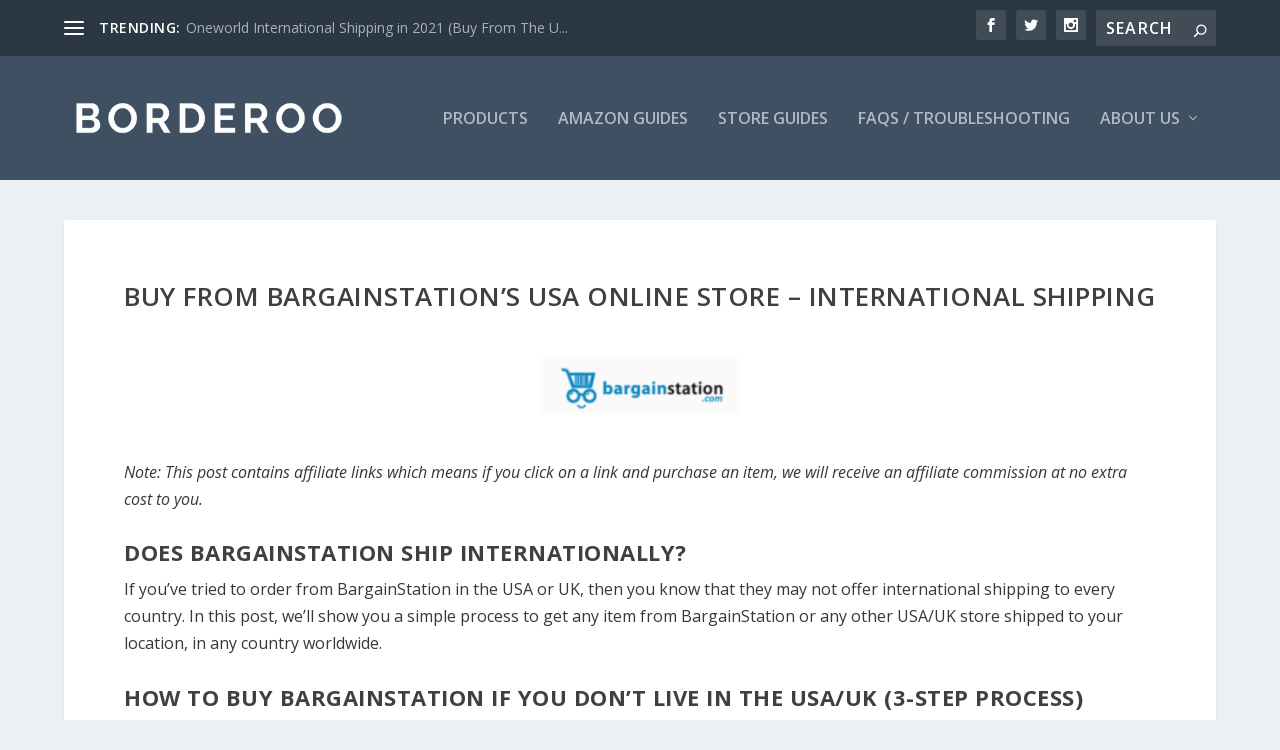

--- FILE ---
content_type: text/html; charset=UTF-8
request_url: https://borderoo.com/pages/buy-from-bargainstations-usa-online-store-international-shipping/
body_size: 34796
content:
<!DOCTYPE html>
<!--[if IE 6]>
<html id="ie6" lang="en-US">
<![endif]-->
<!--[if IE 7]>
<html id="ie7" lang="en-US">
<![endif]-->
<!--[if IE 8]>
<html id="ie8" lang="en-US">
<![endif]-->
<!--[if !(IE 6) | !(IE 7) | !(IE 8)  ]><!-->
<html lang="en-US">
<!--<![endif]-->
<head>
	<meta charset="UTF-8" />
			
	<meta http-equiv="X-UA-Compatible" content="IE=edge">
	<link rel="pingback" href="https://borderoo.com/xmlrpc.php" />

		<!--[if lt IE 9]>
	<script src="https://borderoo.com/wp-content/themes/Extra/scripts/ext/html5.js" type="text/javascript"></script>
	<![endif]-->

	<script type="95cc92af60321fe0b9ae1f3d-text/javascript">
		document.documentElement.className = 'js';
	</script>

	<link rel="preconnect" href="https://fonts.gstatic.com" crossorigin /><meta name='robots' content='index, follow, max-image-preview:large, max-snippet:-1, max-video-preview:-1' />
<script type="95cc92af60321fe0b9ae1f3d-text/javascript">
			let jqueryParams=[],jQuery=function(r){return jqueryParams=[...jqueryParams,r],jQuery},$=function(r){return jqueryParams=[...jqueryParams,r],$};window.jQuery=jQuery,window.$=jQuery;let customHeadScripts=!1;jQuery.fn=jQuery.prototype={},$.fn=jQuery.prototype={},jQuery.noConflict=function(r){if(window.jQuery)return jQuery=window.jQuery,$=window.jQuery,customHeadScripts=!0,jQuery.noConflict},jQuery.ready=function(r){jqueryParams=[...jqueryParams,r]},$.ready=function(r){jqueryParams=[...jqueryParams,r]},jQuery.load=function(r){jqueryParams=[...jqueryParams,r]},$.load=function(r){jqueryParams=[...jqueryParams,r]},jQuery.fn.ready=function(r){jqueryParams=[...jqueryParams,r]},$.fn.ready=function(r){jqueryParams=[...jqueryParams,r]};</script>
	<!-- This site is optimized with the Yoast SEO plugin v26.8 - https://yoast.com/product/yoast-seo-wordpress/ -->
	<title>Buy From BargainStation&#039;s USA Online Store - International Shipping - Borderoo</title><link rel="preload" data-rocket-preload as="image" href="https://borderoo.com/wp-content/uploads/2021/09/4.png" fetchpriority="high">
	<link rel="canonical" href="https://borderoo.com/pages/buy-from-bargainstations-usa-online-store-international-shipping/" />
	<meta property="og:locale" content="en_US" />
	<meta property="og:type" content="article" />
	<meta property="og:title" content="Buy From BargainStation&#039;s USA Online Store - International Shipping - Borderoo" />
	<meta property="og:description" content="Note: This post contains affiliate links which means if you click on a link and purchase an item, we will receive an affiliate commission at no extra cost to you. Does BargainStation Ship Internationally? If you&#8217;ve tried to order from BargainStation in the USA or UK, then you know that they may not offer international [&hellip;]" />
	<meta property="og:url" content="https://borderoo.com/pages/buy-from-bargainstations-usa-online-store-international-shipping/" />
	<meta property="og:site_name" content="Borderoo" />
	<meta property="article:published_time" content="2018-08-09T23:29:06+00:00" />
	<meta property="article:modified_time" content="2021-11-28T11:24:50+00:00" />
	<meta property="og:image" content="https://borderoo.com/wp-content/uploads/2021/09/00KvgVEMX0Qhd2Rf4Dyz4Oz.h90.w170.flpad_.v78.bffffff.png" />
	<meta property="og:image:width" content="170" />
	<meta property="og:image:height" content="90" />
	<meta property="og:image:type" content="image/png" />
	<meta name="author" content="Borderoo" />
	<meta name="twitter:card" content="summary_large_image" />
	<meta name="twitter:label1" content="Written by" />
	<meta name="twitter:data1" content="Borderoo" />
	<meta name="twitter:label2" content="Est. reading time" />
	<meta name="twitter:data2" content="7 minutes" />
	<script type="application/ld+json" class="yoast-schema-graph">{"@context":"https://schema.org","@graph":[{"@type":"Article","@id":"https://borderoo.com/pages/buy-from-bargainstations-usa-online-store-international-shipping/#article","isPartOf":{"@id":"https://borderoo.com/pages/buy-from-bargainstations-usa-online-store-international-shipping/"},"author":{"name":"Borderoo","@id":"https://borderoo.com/#/schema/person/45cc786be08283f03954ec40d7fb8558"},"headline":"Buy From BargainStation&#8217;s USA Online Store &#8211; International Shipping","datePublished":"2018-08-09T23:29:06+00:00","dateModified":"2021-11-28T11:24:50+00:00","mainEntityOfPage":{"@id":"https://borderoo.com/pages/buy-from-bargainstations-usa-online-store-international-shipping/"},"wordCount":1499,"commentCount":0,"publisher":{"@id":"https://borderoo.com/#organization"},"image":{"@id":"https://borderoo.com/pages/buy-from-bargainstations-usa-online-store-international-shipping/#primaryimage"},"thumbnailUrl":"https://borderoo.com/wp-content/uploads/2021/09/00KvgVEMX0Qhd2Rf4Dyz4Oz.h90.w170.flpad_.v78.bffffff.png","keywords":["Stores"],"articleSection":["Stores"],"inLanguage":"en-US","potentialAction":[{"@type":"CommentAction","name":"Comment","target":["https://borderoo.com/pages/buy-from-bargainstations-usa-online-store-international-shipping/#respond"]}]},{"@type":"WebPage","@id":"https://borderoo.com/pages/buy-from-bargainstations-usa-online-store-international-shipping/","url":"https://borderoo.com/pages/buy-from-bargainstations-usa-online-store-international-shipping/","name":"Buy From BargainStation's USA Online Store - International Shipping - Borderoo","isPartOf":{"@id":"https://borderoo.com/#website"},"primaryImageOfPage":{"@id":"https://borderoo.com/pages/buy-from-bargainstations-usa-online-store-international-shipping/#primaryimage"},"image":{"@id":"https://borderoo.com/pages/buy-from-bargainstations-usa-online-store-international-shipping/#primaryimage"},"thumbnailUrl":"https://borderoo.com/wp-content/uploads/2021/09/00KvgVEMX0Qhd2Rf4Dyz4Oz.h90.w170.flpad_.v78.bffffff.png","datePublished":"2018-08-09T23:29:06+00:00","dateModified":"2021-11-28T11:24:50+00:00","breadcrumb":{"@id":"https://borderoo.com/pages/buy-from-bargainstations-usa-online-store-international-shipping/#breadcrumb"},"inLanguage":"en-US","potentialAction":[{"@type":"ReadAction","target":["https://borderoo.com/pages/buy-from-bargainstations-usa-online-store-international-shipping/"]}]},{"@type":"ImageObject","inLanguage":"en-US","@id":"https://borderoo.com/pages/buy-from-bargainstations-usa-online-store-international-shipping/#primaryimage","url":"https://borderoo.com/wp-content/uploads/2021/09/00KvgVEMX0Qhd2Rf4Dyz4Oz.h90.w170.flpad_.v78.bffffff.png","contentUrl":"https://borderoo.com/wp-content/uploads/2021/09/00KvgVEMX0Qhd2Rf4Dyz4Oz.h90.w170.flpad_.v78.bffffff.png","width":170,"height":90},{"@type":"BreadcrumbList","@id":"https://borderoo.com/pages/buy-from-bargainstations-usa-online-store-international-shipping/#breadcrumb","itemListElement":[{"@type":"ListItem","position":1,"name":"Home","item":"https://borderoo.com/"},{"@type":"ListItem","position":2,"name":"Buy From BargainStation&#8217;s USA Online Store &#8211; International Shipping"}]},{"@type":"WebSite","@id":"https://borderoo.com/#website","url":"https://borderoo.com/","name":"Borderoo","description":"The Easiest Way to Buy American Products Internationally.","publisher":{"@id":"https://borderoo.com/#organization"},"potentialAction":[{"@type":"SearchAction","target":{"@type":"EntryPoint","urlTemplate":"https://borderoo.com/?s={search_term_string}"},"query-input":{"@type":"PropertyValueSpecification","valueRequired":true,"valueName":"search_term_string"}}],"inLanguage":"en-US"},{"@type":"Organization","@id":"https://borderoo.com/#organization","name":"Borderoo","url":"https://borderoo.com/","logo":{"@type":"ImageObject","inLanguage":"en-US","@id":"https://borderoo.com/#/schema/logo/image/","url":"https://borderoo.com/wp-content/uploads/2018/08/BorderooLogo-1-1024x157-copy.png","contentUrl":"https://borderoo.com/wp-content/uploads/2018/08/BorderooLogo-1-1024x157-copy.png","width":1024,"height":1024,"caption":"Borderoo"},"image":{"@id":"https://borderoo.com/#/schema/logo/image/"}},{"@type":"Person","@id":"https://borderoo.com/#/schema/person/45cc786be08283f03954ec40d7fb8558","name":"Borderoo","image":{"@type":"ImageObject","inLanguage":"en-US","@id":"https://borderoo.com/#/schema/person/image/","url":"https://secure.gravatar.com/avatar/cd1e4abfa05c9b736c2492468dac6adbc87aa41ecd27a4d9dbd94ce539ec209d?s=96&d=mm&r=g","contentUrl":"https://secure.gravatar.com/avatar/cd1e4abfa05c9b736c2492468dac6adbc87aa41ecd27a4d9dbd94ce539ec209d?s=96&d=mm&r=g","caption":"Borderoo"},"url":"https://borderoo.com/pages/author/ustoyou/"}]}</script>
	<!-- / Yoast SEO plugin. -->


<link rel='dns-prefetch' href='//fonts.googleapis.com' />
<link rel="alternate" type="application/rss+xml" title="Borderoo &raquo; Feed" href="https://borderoo.com/feed/" />
<link rel="alternate" type="application/rss+xml" title="Borderoo &raquo; Comments Feed" href="https://borderoo.com/comments/feed/" />
<script type="95cc92af60321fe0b9ae1f3d-text/javascript" id="wpp-js" src="https://borderoo.com/wp-content/plugins/wordpress-popular-posts/assets/js/wpp.min.js?ver=7.3.6" data-sampling="1" data-sampling-rate="100" data-api-url="https://borderoo.com/wp-json/wordpress-popular-posts" data-post-id="51655" data-token="4dbe5a8136" data-lang="0" data-debug="0"></script>
<link rel="alternate" type="application/rss+xml" title="Borderoo &raquo; Buy From BargainStation&#8217;s USA Online Store &#8211; International Shipping Comments Feed" href="https://borderoo.com/pages/buy-from-bargainstations-usa-online-store-international-shipping/feed/" />
<link rel="alternate" title="oEmbed (JSON)" type="application/json+oembed" href="https://borderoo.com/wp-json/oembed/1.0/embed?url=https%3A%2F%2Fborderoo.com%2Fpages%2Fbuy-from-bargainstations-usa-online-store-international-shipping%2F" />
<link rel="alternate" title="oEmbed (XML)" type="text/xml+oembed" href="https://borderoo.com/wp-json/oembed/1.0/embed?url=https%3A%2F%2Fborderoo.com%2Fpages%2Fbuy-from-bargainstations-usa-online-store-international-shipping%2F&#038;format=xml" />
<meta content="Extra Child v.2.12.1.1534412754" name="generator"/><style id='wp-block-library-inline-css' type='text/css'>
:root{--wp-block-synced-color:#7a00df;--wp-block-synced-color--rgb:122,0,223;--wp-bound-block-color:var(--wp-block-synced-color);--wp-editor-canvas-background:#ddd;--wp-admin-theme-color:#007cba;--wp-admin-theme-color--rgb:0,124,186;--wp-admin-theme-color-darker-10:#006ba1;--wp-admin-theme-color-darker-10--rgb:0,107,160.5;--wp-admin-theme-color-darker-20:#005a87;--wp-admin-theme-color-darker-20--rgb:0,90,135;--wp-admin-border-width-focus:2px}@media (min-resolution:192dpi){:root{--wp-admin-border-width-focus:1.5px}}.wp-element-button{cursor:pointer}:root .has-very-light-gray-background-color{background-color:#eee}:root .has-very-dark-gray-background-color{background-color:#313131}:root .has-very-light-gray-color{color:#eee}:root .has-very-dark-gray-color{color:#313131}:root .has-vivid-green-cyan-to-vivid-cyan-blue-gradient-background{background:linear-gradient(135deg,#00d084,#0693e3)}:root .has-purple-crush-gradient-background{background:linear-gradient(135deg,#34e2e4,#4721fb 50%,#ab1dfe)}:root .has-hazy-dawn-gradient-background{background:linear-gradient(135deg,#faaca8,#dad0ec)}:root .has-subdued-olive-gradient-background{background:linear-gradient(135deg,#fafae1,#67a671)}:root .has-atomic-cream-gradient-background{background:linear-gradient(135deg,#fdd79a,#004a59)}:root .has-nightshade-gradient-background{background:linear-gradient(135deg,#330968,#31cdcf)}:root .has-midnight-gradient-background{background:linear-gradient(135deg,#020381,#2874fc)}:root{--wp--preset--font-size--normal:16px;--wp--preset--font-size--huge:42px}.has-regular-font-size{font-size:1em}.has-larger-font-size{font-size:2.625em}.has-normal-font-size{font-size:var(--wp--preset--font-size--normal)}.has-huge-font-size{font-size:var(--wp--preset--font-size--huge)}.has-text-align-center{text-align:center}.has-text-align-left{text-align:left}.has-text-align-right{text-align:right}.has-fit-text{white-space:nowrap!important}#end-resizable-editor-section{display:none}.aligncenter{clear:both}.items-justified-left{justify-content:flex-start}.items-justified-center{justify-content:center}.items-justified-right{justify-content:flex-end}.items-justified-space-between{justify-content:space-between}.screen-reader-text{border:0;clip-path:inset(50%);height:1px;margin:-1px;overflow:hidden;padding:0;position:absolute;width:1px;word-wrap:normal!important}.screen-reader-text:focus{background-color:#ddd;clip-path:none;color:#444;display:block;font-size:1em;height:auto;left:5px;line-height:normal;padding:15px 23px 14px;text-decoration:none;top:5px;width:auto;z-index:100000}html :where(.has-border-color){border-style:solid}html :where([style*=border-top-color]){border-top-style:solid}html :where([style*=border-right-color]){border-right-style:solid}html :where([style*=border-bottom-color]){border-bottom-style:solid}html :where([style*=border-left-color]){border-left-style:solid}html :where([style*=border-width]){border-style:solid}html :where([style*=border-top-width]){border-top-style:solid}html :where([style*=border-right-width]){border-right-style:solid}html :where([style*=border-bottom-width]){border-bottom-style:solid}html :where([style*=border-left-width]){border-left-style:solid}html :where(img[class*=wp-image-]){height:auto;max-width:100%}:where(figure){margin:0 0 1em}html :where(.is-position-sticky){--wp-admin--admin-bar--position-offset:var(--wp-admin--admin-bar--height,0px)}@media screen and (max-width:600px){html :where(.is-position-sticky){--wp-admin--admin-bar--position-offset:0px}}

/*# sourceURL=wp-block-library-inline-css */
</style><style id='global-styles-inline-css' type='text/css'>
:root{--wp--preset--aspect-ratio--square: 1;--wp--preset--aspect-ratio--4-3: 4/3;--wp--preset--aspect-ratio--3-4: 3/4;--wp--preset--aspect-ratio--3-2: 3/2;--wp--preset--aspect-ratio--2-3: 2/3;--wp--preset--aspect-ratio--16-9: 16/9;--wp--preset--aspect-ratio--9-16: 9/16;--wp--preset--color--black: #000000;--wp--preset--color--cyan-bluish-gray: #abb8c3;--wp--preset--color--white: #ffffff;--wp--preset--color--pale-pink: #f78da7;--wp--preset--color--vivid-red: #cf2e2e;--wp--preset--color--luminous-vivid-orange: #ff6900;--wp--preset--color--luminous-vivid-amber: #fcb900;--wp--preset--color--light-green-cyan: #7bdcb5;--wp--preset--color--vivid-green-cyan: #00d084;--wp--preset--color--pale-cyan-blue: #8ed1fc;--wp--preset--color--vivid-cyan-blue: #0693e3;--wp--preset--color--vivid-purple: #9b51e0;--wp--preset--gradient--vivid-cyan-blue-to-vivid-purple: linear-gradient(135deg,rgb(6,147,227) 0%,rgb(155,81,224) 100%);--wp--preset--gradient--light-green-cyan-to-vivid-green-cyan: linear-gradient(135deg,rgb(122,220,180) 0%,rgb(0,208,130) 100%);--wp--preset--gradient--luminous-vivid-amber-to-luminous-vivid-orange: linear-gradient(135deg,rgb(252,185,0) 0%,rgb(255,105,0) 100%);--wp--preset--gradient--luminous-vivid-orange-to-vivid-red: linear-gradient(135deg,rgb(255,105,0) 0%,rgb(207,46,46) 100%);--wp--preset--gradient--very-light-gray-to-cyan-bluish-gray: linear-gradient(135deg,rgb(238,238,238) 0%,rgb(169,184,195) 100%);--wp--preset--gradient--cool-to-warm-spectrum: linear-gradient(135deg,rgb(74,234,220) 0%,rgb(151,120,209) 20%,rgb(207,42,186) 40%,rgb(238,44,130) 60%,rgb(251,105,98) 80%,rgb(254,248,76) 100%);--wp--preset--gradient--blush-light-purple: linear-gradient(135deg,rgb(255,206,236) 0%,rgb(152,150,240) 100%);--wp--preset--gradient--blush-bordeaux: linear-gradient(135deg,rgb(254,205,165) 0%,rgb(254,45,45) 50%,rgb(107,0,62) 100%);--wp--preset--gradient--luminous-dusk: linear-gradient(135deg,rgb(255,203,112) 0%,rgb(199,81,192) 50%,rgb(65,88,208) 100%);--wp--preset--gradient--pale-ocean: linear-gradient(135deg,rgb(255,245,203) 0%,rgb(182,227,212) 50%,rgb(51,167,181) 100%);--wp--preset--gradient--electric-grass: linear-gradient(135deg,rgb(202,248,128) 0%,rgb(113,206,126) 100%);--wp--preset--gradient--midnight: linear-gradient(135deg,rgb(2,3,129) 0%,rgb(40,116,252) 100%);--wp--preset--font-size--small: 13px;--wp--preset--font-size--medium: 20px;--wp--preset--font-size--large: 36px;--wp--preset--font-size--x-large: 42px;--wp--preset--spacing--20: 0.44rem;--wp--preset--spacing--30: 0.67rem;--wp--preset--spacing--40: 1rem;--wp--preset--spacing--50: 1.5rem;--wp--preset--spacing--60: 2.25rem;--wp--preset--spacing--70: 3.38rem;--wp--preset--spacing--80: 5.06rem;--wp--preset--shadow--natural: 6px 6px 9px rgba(0, 0, 0, 0.2);--wp--preset--shadow--deep: 12px 12px 50px rgba(0, 0, 0, 0.4);--wp--preset--shadow--sharp: 6px 6px 0px rgba(0, 0, 0, 0.2);--wp--preset--shadow--outlined: 6px 6px 0px -3px rgb(255, 255, 255), 6px 6px rgb(0, 0, 0);--wp--preset--shadow--crisp: 6px 6px 0px rgb(0, 0, 0);}:root { --wp--style--global--content-size: 856px;--wp--style--global--wide-size: 1280px; }:where(body) { margin: 0; }.wp-site-blocks > .alignleft { float: left; margin-right: 2em; }.wp-site-blocks > .alignright { float: right; margin-left: 2em; }.wp-site-blocks > .aligncenter { justify-content: center; margin-left: auto; margin-right: auto; }:where(.is-layout-flex){gap: 0.5em;}:where(.is-layout-grid){gap: 0.5em;}.is-layout-flow > .alignleft{float: left;margin-inline-start: 0;margin-inline-end: 2em;}.is-layout-flow > .alignright{float: right;margin-inline-start: 2em;margin-inline-end: 0;}.is-layout-flow > .aligncenter{margin-left: auto !important;margin-right: auto !important;}.is-layout-constrained > .alignleft{float: left;margin-inline-start: 0;margin-inline-end: 2em;}.is-layout-constrained > .alignright{float: right;margin-inline-start: 2em;margin-inline-end: 0;}.is-layout-constrained > .aligncenter{margin-left: auto !important;margin-right: auto !important;}.is-layout-constrained > :where(:not(.alignleft):not(.alignright):not(.alignfull)){max-width: var(--wp--style--global--content-size);margin-left: auto !important;margin-right: auto !important;}.is-layout-constrained > .alignwide{max-width: var(--wp--style--global--wide-size);}body .is-layout-flex{display: flex;}.is-layout-flex{flex-wrap: wrap;align-items: center;}.is-layout-flex > :is(*, div){margin: 0;}body .is-layout-grid{display: grid;}.is-layout-grid > :is(*, div){margin: 0;}body{padding-top: 0px;padding-right: 0px;padding-bottom: 0px;padding-left: 0px;}:root :where(.wp-element-button, .wp-block-button__link){background-color: #32373c;border-width: 0;color: #fff;font-family: inherit;font-size: inherit;font-style: inherit;font-weight: inherit;letter-spacing: inherit;line-height: inherit;padding-top: calc(0.667em + 2px);padding-right: calc(1.333em + 2px);padding-bottom: calc(0.667em + 2px);padding-left: calc(1.333em + 2px);text-decoration: none;text-transform: inherit;}.has-black-color{color: var(--wp--preset--color--black) !important;}.has-cyan-bluish-gray-color{color: var(--wp--preset--color--cyan-bluish-gray) !important;}.has-white-color{color: var(--wp--preset--color--white) !important;}.has-pale-pink-color{color: var(--wp--preset--color--pale-pink) !important;}.has-vivid-red-color{color: var(--wp--preset--color--vivid-red) !important;}.has-luminous-vivid-orange-color{color: var(--wp--preset--color--luminous-vivid-orange) !important;}.has-luminous-vivid-amber-color{color: var(--wp--preset--color--luminous-vivid-amber) !important;}.has-light-green-cyan-color{color: var(--wp--preset--color--light-green-cyan) !important;}.has-vivid-green-cyan-color{color: var(--wp--preset--color--vivid-green-cyan) !important;}.has-pale-cyan-blue-color{color: var(--wp--preset--color--pale-cyan-blue) !important;}.has-vivid-cyan-blue-color{color: var(--wp--preset--color--vivid-cyan-blue) !important;}.has-vivid-purple-color{color: var(--wp--preset--color--vivid-purple) !important;}.has-black-background-color{background-color: var(--wp--preset--color--black) !important;}.has-cyan-bluish-gray-background-color{background-color: var(--wp--preset--color--cyan-bluish-gray) !important;}.has-white-background-color{background-color: var(--wp--preset--color--white) !important;}.has-pale-pink-background-color{background-color: var(--wp--preset--color--pale-pink) !important;}.has-vivid-red-background-color{background-color: var(--wp--preset--color--vivid-red) !important;}.has-luminous-vivid-orange-background-color{background-color: var(--wp--preset--color--luminous-vivid-orange) !important;}.has-luminous-vivid-amber-background-color{background-color: var(--wp--preset--color--luminous-vivid-amber) !important;}.has-light-green-cyan-background-color{background-color: var(--wp--preset--color--light-green-cyan) !important;}.has-vivid-green-cyan-background-color{background-color: var(--wp--preset--color--vivid-green-cyan) !important;}.has-pale-cyan-blue-background-color{background-color: var(--wp--preset--color--pale-cyan-blue) !important;}.has-vivid-cyan-blue-background-color{background-color: var(--wp--preset--color--vivid-cyan-blue) !important;}.has-vivid-purple-background-color{background-color: var(--wp--preset--color--vivid-purple) !important;}.has-black-border-color{border-color: var(--wp--preset--color--black) !important;}.has-cyan-bluish-gray-border-color{border-color: var(--wp--preset--color--cyan-bluish-gray) !important;}.has-white-border-color{border-color: var(--wp--preset--color--white) !important;}.has-pale-pink-border-color{border-color: var(--wp--preset--color--pale-pink) !important;}.has-vivid-red-border-color{border-color: var(--wp--preset--color--vivid-red) !important;}.has-luminous-vivid-orange-border-color{border-color: var(--wp--preset--color--luminous-vivid-orange) !important;}.has-luminous-vivid-amber-border-color{border-color: var(--wp--preset--color--luminous-vivid-amber) !important;}.has-light-green-cyan-border-color{border-color: var(--wp--preset--color--light-green-cyan) !important;}.has-vivid-green-cyan-border-color{border-color: var(--wp--preset--color--vivid-green-cyan) !important;}.has-pale-cyan-blue-border-color{border-color: var(--wp--preset--color--pale-cyan-blue) !important;}.has-vivid-cyan-blue-border-color{border-color: var(--wp--preset--color--vivid-cyan-blue) !important;}.has-vivid-purple-border-color{border-color: var(--wp--preset--color--vivid-purple) !important;}.has-vivid-cyan-blue-to-vivid-purple-gradient-background{background: var(--wp--preset--gradient--vivid-cyan-blue-to-vivid-purple) !important;}.has-light-green-cyan-to-vivid-green-cyan-gradient-background{background: var(--wp--preset--gradient--light-green-cyan-to-vivid-green-cyan) !important;}.has-luminous-vivid-amber-to-luminous-vivid-orange-gradient-background{background: var(--wp--preset--gradient--luminous-vivid-amber-to-luminous-vivid-orange) !important;}.has-luminous-vivid-orange-to-vivid-red-gradient-background{background: var(--wp--preset--gradient--luminous-vivid-orange-to-vivid-red) !important;}.has-very-light-gray-to-cyan-bluish-gray-gradient-background{background: var(--wp--preset--gradient--very-light-gray-to-cyan-bluish-gray) !important;}.has-cool-to-warm-spectrum-gradient-background{background: var(--wp--preset--gradient--cool-to-warm-spectrum) !important;}.has-blush-light-purple-gradient-background{background: var(--wp--preset--gradient--blush-light-purple) !important;}.has-blush-bordeaux-gradient-background{background: var(--wp--preset--gradient--blush-bordeaux) !important;}.has-luminous-dusk-gradient-background{background: var(--wp--preset--gradient--luminous-dusk) !important;}.has-pale-ocean-gradient-background{background: var(--wp--preset--gradient--pale-ocean) !important;}.has-electric-grass-gradient-background{background: var(--wp--preset--gradient--electric-grass) !important;}.has-midnight-gradient-background{background: var(--wp--preset--gradient--midnight) !important;}.has-small-font-size{font-size: var(--wp--preset--font-size--small) !important;}.has-medium-font-size{font-size: var(--wp--preset--font-size--medium) !important;}.has-large-font-size{font-size: var(--wp--preset--font-size--large) !important;}.has-x-large-font-size{font-size: var(--wp--preset--font-size--x-large) !important;}
/*# sourceURL=global-styles-inline-css */
</style>

<link rel='stylesheet' id='woocommerce-layout-css' href='https://borderoo.com/wp-content/plugins/woocommerce/assets/css/woocommerce-layout.css?ver=10.4.3' type='text/css' media='all' />
<link rel='stylesheet' id='woocommerce-smallscreen-css' href='https://borderoo.com/wp-content/plugins/woocommerce/assets/css/woocommerce-smallscreen.css?ver=10.4.3' type='text/css' media='only screen and (max-width: 768px)' />
<link rel='stylesheet' id='woocommerce-general-css' href='https://borderoo.com/wp-content/plugins/woocommerce/assets/css/woocommerce.css?ver=10.4.3' type='text/css' media='all' />
<style id='woocommerce-inline-inline-css' type='text/css'>
.woocommerce form .form-row .required { visibility: visible; }
/*# sourceURL=woocommerce-inline-inline-css */
</style>
<link rel='stylesheet' id='wordpress-popular-posts-css-css' href='https://borderoo.com/wp-content/plugins/wordpress-popular-posts/assets/css/wpp.css?ver=7.3.6' type='text/css' media='all' />
<link rel='stylesheet' id='extra-fonts-css' href='https://fonts.googleapis.com/css?family=Open+Sans:300italic,400italic,600italic,700italic,800italic,400,300,600,700,800&#038;subset=latin,latin-ext' type='text/css' media='all' />
<link rel='stylesheet' id='extra-style-parent-css' href='https://borderoo.com/wp-content/themes/Extra/style.min.css?ver=4.27.5' type='text/css' media='all' />
<style id='extra-dynamic-critical-inline-css' type='text/css'>
@font-face{font-family:ETmodules;font-display:block;src:url(//borderoo.com/wp-content/themes/Extra/core/admin/fonts/modules/all/modules.eot);src:url(//borderoo.com/wp-content/themes/Extra/core/admin/fonts/modules/all/modules.eot?#iefix) format("embedded-opentype"),url(//borderoo.com/wp-content/themes/Extra/core/admin/fonts/modules/all/modules.woff) format("woff"),url(//borderoo.com/wp-content/themes/Extra/core/admin/fonts/modules/all/modules.ttf) format("truetype"),url(//borderoo.com/wp-content/themes/Extra/core/admin/fonts/modules/all/modules.svg#ETmodules) format("svg");font-weight:400;font-style:normal}
.et_audio_content,.et_link_content,.et_quote_content{background-color:#2ea3f2}.et_pb_post .et-pb-controllers a{margin-bottom:10px}.format-gallery .et-pb-controllers{bottom:0}.et_pb_blog_grid .et_audio_content{margin-bottom:19px}.et_pb_row .et_pb_blog_grid .et_pb_post .et_pb_slide{min-height:180px}.et_audio_content .wp-block-audio{margin:0;padding:0}.et_audio_content h2{line-height:44px}.et_pb_column_1_2 .et_audio_content h2,.et_pb_column_1_3 .et_audio_content h2,.et_pb_column_1_4 .et_audio_content h2,.et_pb_column_1_5 .et_audio_content h2,.et_pb_column_1_6 .et_audio_content h2,.et_pb_column_2_5 .et_audio_content h2,.et_pb_column_3_5 .et_audio_content h2,.et_pb_column_3_8 .et_audio_content h2{margin-bottom:9px;margin-top:0}.et_pb_column_1_2 .et_audio_content,.et_pb_column_3_5 .et_audio_content{padding:35px 40px}.et_pb_column_1_2 .et_audio_content h2,.et_pb_column_3_5 .et_audio_content h2{line-height:32px}.et_pb_column_1_3 .et_audio_content,.et_pb_column_1_4 .et_audio_content,.et_pb_column_1_5 .et_audio_content,.et_pb_column_1_6 .et_audio_content,.et_pb_column_2_5 .et_audio_content,.et_pb_column_3_8 .et_audio_content{padding:35px 20px}.et_pb_column_1_3 .et_audio_content h2,.et_pb_column_1_4 .et_audio_content h2,.et_pb_column_1_5 .et_audio_content h2,.et_pb_column_1_6 .et_audio_content h2,.et_pb_column_2_5 .et_audio_content h2,.et_pb_column_3_8 .et_audio_content h2{font-size:18px;line-height:26px}article.et_pb_has_overlay .et_pb_blog_image_container{position:relative}.et_pb_post>.et_main_video_container{position:relative;margin-bottom:30px}.et_pb_post .et_pb_video_overlay .et_pb_video_play{color:#fff}.et_pb_post .et_pb_video_overlay_hover:hover{background:rgba(0,0,0,.6)}.et_audio_content,.et_link_content,.et_quote_content{text-align:center;word-wrap:break-word;position:relative;padding:50px 60px}.et_audio_content h2,.et_link_content a.et_link_main_url,.et_link_content h2,.et_quote_content blockquote cite,.et_quote_content blockquote p{color:#fff!important}.et_quote_main_link{position:absolute;text-indent:-9999px;width:100%;height:100%;display:block;top:0;left:0}.et_quote_content blockquote{padding:0;margin:0;border:none}.et_audio_content h2,.et_link_content h2,.et_quote_content blockquote p{margin-top:0}.et_audio_content h2{margin-bottom:20px}.et_audio_content h2,.et_link_content h2,.et_quote_content blockquote p{line-height:44px}.et_link_content a.et_link_main_url,.et_quote_content blockquote cite{font-size:18px;font-weight:200}.et_quote_content blockquote cite{font-style:normal}.et_pb_column_2_3 .et_quote_content{padding:50px 42px 45px}.et_pb_column_2_3 .et_audio_content,.et_pb_column_2_3 .et_link_content{padding:40px 40px 45px}.et_pb_column_1_2 .et_audio_content,.et_pb_column_1_2 .et_link_content,.et_pb_column_1_2 .et_quote_content,.et_pb_column_3_5 .et_audio_content,.et_pb_column_3_5 .et_link_content,.et_pb_column_3_5 .et_quote_content{padding:35px 40px}.et_pb_column_1_2 .et_quote_content blockquote p,.et_pb_column_3_5 .et_quote_content blockquote p{font-size:26px;line-height:32px}.et_pb_column_1_2 .et_audio_content h2,.et_pb_column_1_2 .et_link_content h2,.et_pb_column_3_5 .et_audio_content h2,.et_pb_column_3_5 .et_link_content h2{line-height:32px}.et_pb_column_1_2 .et_link_content a.et_link_main_url,.et_pb_column_1_2 .et_quote_content blockquote cite,.et_pb_column_3_5 .et_link_content a.et_link_main_url,.et_pb_column_3_5 .et_quote_content blockquote cite{font-size:14px}.et_pb_column_1_3 .et_quote_content,.et_pb_column_1_4 .et_quote_content,.et_pb_column_1_5 .et_quote_content,.et_pb_column_1_6 .et_quote_content,.et_pb_column_2_5 .et_quote_content,.et_pb_column_3_8 .et_quote_content{padding:35px 30px 32px}.et_pb_column_1_3 .et_audio_content,.et_pb_column_1_3 .et_link_content,.et_pb_column_1_4 .et_audio_content,.et_pb_column_1_4 .et_link_content,.et_pb_column_1_5 .et_audio_content,.et_pb_column_1_5 .et_link_content,.et_pb_column_1_6 .et_audio_content,.et_pb_column_1_6 .et_link_content,.et_pb_column_2_5 .et_audio_content,.et_pb_column_2_5 .et_link_content,.et_pb_column_3_8 .et_audio_content,.et_pb_column_3_8 .et_link_content{padding:35px 20px}.et_pb_column_1_3 .et_audio_content h2,.et_pb_column_1_3 .et_link_content h2,.et_pb_column_1_3 .et_quote_content blockquote p,.et_pb_column_1_4 .et_audio_content h2,.et_pb_column_1_4 .et_link_content h2,.et_pb_column_1_4 .et_quote_content blockquote p,.et_pb_column_1_5 .et_audio_content h2,.et_pb_column_1_5 .et_link_content h2,.et_pb_column_1_5 .et_quote_content blockquote p,.et_pb_column_1_6 .et_audio_content h2,.et_pb_column_1_6 .et_link_content h2,.et_pb_column_1_6 .et_quote_content blockquote p,.et_pb_column_2_5 .et_audio_content h2,.et_pb_column_2_5 .et_link_content h2,.et_pb_column_2_5 .et_quote_content blockquote p,.et_pb_column_3_8 .et_audio_content h2,.et_pb_column_3_8 .et_link_content h2,.et_pb_column_3_8 .et_quote_content blockquote p{font-size:18px;line-height:26px}.et_pb_column_1_3 .et_link_content a.et_link_main_url,.et_pb_column_1_3 .et_quote_content blockquote cite,.et_pb_column_1_4 .et_link_content a.et_link_main_url,.et_pb_column_1_4 .et_quote_content blockquote cite,.et_pb_column_1_5 .et_link_content a.et_link_main_url,.et_pb_column_1_5 .et_quote_content blockquote cite,.et_pb_column_1_6 .et_link_content a.et_link_main_url,.et_pb_column_1_6 .et_quote_content blockquote cite,.et_pb_column_2_5 .et_link_content a.et_link_main_url,.et_pb_column_2_5 .et_quote_content blockquote cite,.et_pb_column_3_8 .et_link_content a.et_link_main_url,.et_pb_column_3_8 .et_quote_content blockquote cite{font-size:14px}.et_pb_post .et_pb_gallery_post_type .et_pb_slide{min-height:500px;background-size:cover!important;background-position:top}.format-gallery .et_pb_slider.gallery-not-found .et_pb_slide{box-shadow:inset 0 0 10px rgba(0,0,0,.1)}.format-gallery .et_pb_slider:hover .et-pb-arrow-prev{left:0}.format-gallery .et_pb_slider:hover .et-pb-arrow-next{right:0}.et_pb_post>.et_pb_slider{margin-bottom:30px}.et_pb_column_3_4 .et_pb_post .et_pb_slide{min-height:442px}.et_pb_column_2_3 .et_pb_post .et_pb_slide{min-height:390px}.et_pb_column_1_2 .et_pb_post .et_pb_slide,.et_pb_column_3_5 .et_pb_post .et_pb_slide{min-height:284px}.et_pb_column_1_3 .et_pb_post .et_pb_slide,.et_pb_column_2_5 .et_pb_post .et_pb_slide,.et_pb_column_3_8 .et_pb_post .et_pb_slide{min-height:180px}.et_pb_column_1_4 .et_pb_post .et_pb_slide,.et_pb_column_1_5 .et_pb_post .et_pb_slide,.et_pb_column_1_6 .et_pb_post .et_pb_slide{min-height:125px}.et_pb_portfolio.et_pb_section_parallax .pagination,.et_pb_portfolio.et_pb_section_video .pagination,.et_pb_portfolio_grid.et_pb_section_parallax .pagination,.et_pb_portfolio_grid.et_pb_section_video .pagination{position:relative}.et_pb_bg_layout_light .et_pb_post .post-meta,.et_pb_bg_layout_light .et_pb_post .post-meta a,.et_pb_bg_layout_light .et_pb_post p{color:#666}.et_pb_bg_layout_dark .et_pb_post .post-meta,.et_pb_bg_layout_dark .et_pb_post .post-meta a,.et_pb_bg_layout_dark .et_pb_post p{color:inherit}.et_pb_text_color_dark .et_audio_content h2,.et_pb_text_color_dark .et_link_content a.et_link_main_url,.et_pb_text_color_dark .et_link_content h2,.et_pb_text_color_dark .et_quote_content blockquote cite,.et_pb_text_color_dark .et_quote_content blockquote p{color:#666!important}.et_pb_text_color_dark.et_audio_content h2,.et_pb_text_color_dark.et_link_content a.et_link_main_url,.et_pb_text_color_dark.et_link_content h2,.et_pb_text_color_dark.et_quote_content blockquote cite,.et_pb_text_color_dark.et_quote_content blockquote p{color:#bbb!important}.et_pb_text_color_dark.et_audio_content,.et_pb_text_color_dark.et_link_content,.et_pb_text_color_dark.et_quote_content{background-color:#e8e8e8}@media (min-width:981px) and (max-width:1100px){.et_quote_content{padding:50px 70px 45px}.et_pb_column_2_3 .et_quote_content{padding:50px 50px 45px}.et_pb_column_1_2 .et_quote_content,.et_pb_column_3_5 .et_quote_content{padding:35px 47px 30px}.et_pb_column_1_3 .et_quote_content,.et_pb_column_1_4 .et_quote_content,.et_pb_column_1_5 .et_quote_content,.et_pb_column_1_6 .et_quote_content,.et_pb_column_2_5 .et_quote_content,.et_pb_column_3_8 .et_quote_content{padding:35px 25px 32px}.et_pb_column_4_4 .et_pb_post .et_pb_slide{min-height:534px}.et_pb_column_3_4 .et_pb_post .et_pb_slide{min-height:392px}.et_pb_column_2_3 .et_pb_post .et_pb_slide{min-height:345px}.et_pb_column_1_2 .et_pb_post .et_pb_slide,.et_pb_column_3_5 .et_pb_post .et_pb_slide{min-height:250px}.et_pb_column_1_3 .et_pb_post .et_pb_slide,.et_pb_column_2_5 .et_pb_post .et_pb_slide,.et_pb_column_3_8 .et_pb_post .et_pb_slide{min-height:155px}.et_pb_column_1_4 .et_pb_post .et_pb_slide,.et_pb_column_1_5 .et_pb_post .et_pb_slide,.et_pb_column_1_6 .et_pb_post .et_pb_slide{min-height:108px}}@media (max-width:980px){.et_pb_bg_layout_dark_tablet .et_audio_content h2{color:#fff!important}.et_pb_text_color_dark_tablet.et_audio_content h2{color:#bbb!important}.et_pb_text_color_dark_tablet.et_audio_content{background-color:#e8e8e8}.et_pb_bg_layout_dark_tablet .et_audio_content h2,.et_pb_bg_layout_dark_tablet .et_link_content a.et_link_main_url,.et_pb_bg_layout_dark_tablet .et_link_content h2,.et_pb_bg_layout_dark_tablet .et_quote_content blockquote cite,.et_pb_bg_layout_dark_tablet .et_quote_content blockquote p{color:#fff!important}.et_pb_text_color_dark_tablet .et_audio_content h2,.et_pb_text_color_dark_tablet .et_link_content a.et_link_main_url,.et_pb_text_color_dark_tablet .et_link_content h2,.et_pb_text_color_dark_tablet .et_quote_content blockquote cite,.et_pb_text_color_dark_tablet .et_quote_content blockquote p{color:#666!important}.et_pb_text_color_dark_tablet.et_audio_content h2,.et_pb_text_color_dark_tablet.et_link_content a.et_link_main_url,.et_pb_text_color_dark_tablet.et_link_content h2,.et_pb_text_color_dark_tablet.et_quote_content blockquote cite,.et_pb_text_color_dark_tablet.et_quote_content blockquote p{color:#bbb!important}.et_pb_text_color_dark_tablet.et_audio_content,.et_pb_text_color_dark_tablet.et_link_content,.et_pb_text_color_dark_tablet.et_quote_content{background-color:#e8e8e8}}@media (min-width:768px) and (max-width:980px){.et_audio_content h2{font-size:26px!important;line-height:44px!important;margin-bottom:24px!important}.et_pb_post>.et_pb_gallery_post_type>.et_pb_slides>.et_pb_slide{min-height:384px!important}.et_quote_content{padding:50px 43px 45px!important}.et_quote_content blockquote p{font-size:26px!important;line-height:44px!important}.et_quote_content blockquote cite{font-size:18px!important}.et_link_content{padding:40px 40px 45px}.et_link_content h2{font-size:26px!important;line-height:44px!important}.et_link_content a.et_link_main_url{font-size:18px!important}}@media (max-width:767px){.et_audio_content h2,.et_link_content h2,.et_quote_content,.et_quote_content blockquote p{font-size:20px!important;line-height:26px!important}.et_audio_content,.et_link_content{padding:35px 20px!important}.et_audio_content h2{margin-bottom:9px!important}.et_pb_bg_layout_dark_phone .et_audio_content h2{color:#fff!important}.et_pb_text_color_dark_phone.et_audio_content{background-color:#e8e8e8}.et_link_content a.et_link_main_url,.et_quote_content blockquote cite{font-size:14px!important}.format-gallery .et-pb-controllers{height:auto}.et_pb_post>.et_pb_gallery_post_type>.et_pb_slides>.et_pb_slide{min-height:222px!important}.et_pb_bg_layout_dark_phone .et_audio_content h2,.et_pb_bg_layout_dark_phone .et_link_content a.et_link_main_url,.et_pb_bg_layout_dark_phone .et_link_content h2,.et_pb_bg_layout_dark_phone .et_quote_content blockquote cite,.et_pb_bg_layout_dark_phone .et_quote_content blockquote p{color:#fff!important}.et_pb_text_color_dark_phone .et_audio_content h2,.et_pb_text_color_dark_phone .et_link_content a.et_link_main_url,.et_pb_text_color_dark_phone .et_link_content h2,.et_pb_text_color_dark_phone .et_quote_content blockquote cite,.et_pb_text_color_dark_phone .et_quote_content blockquote p{color:#666!important}.et_pb_text_color_dark_phone.et_audio_content h2,.et_pb_text_color_dark_phone.et_link_content a.et_link_main_url,.et_pb_text_color_dark_phone.et_link_content h2,.et_pb_text_color_dark_phone.et_quote_content blockquote cite,.et_pb_text_color_dark_phone.et_quote_content blockquote p{color:#bbb!important}.et_pb_text_color_dark_phone.et_audio_content,.et_pb_text_color_dark_phone.et_link_content,.et_pb_text_color_dark_phone.et_quote_content{background-color:#e8e8e8}}@media (max-width:479px){.et_pb_column_1_2 .et_pb_carousel_item .et_pb_video_play,.et_pb_column_1_3 .et_pb_carousel_item .et_pb_video_play,.et_pb_column_2_3 .et_pb_carousel_item .et_pb_video_play,.et_pb_column_2_5 .et_pb_carousel_item .et_pb_video_play,.et_pb_column_3_5 .et_pb_carousel_item .et_pb_video_play,.et_pb_column_3_8 .et_pb_carousel_item .et_pb_video_play{font-size:1.5rem;line-height:1.5rem;margin-left:-.75rem;margin-top:-.75rem}.et_audio_content,.et_quote_content{padding:35px 20px!important}.et_pb_post>.et_pb_gallery_post_type>.et_pb_slides>.et_pb_slide{min-height:156px!important}}.et_full_width_page .et_gallery_item{float:left;width:20.875%;margin:0 5.5% 5.5% 0}.et_full_width_page .et_gallery_item:nth-child(3n){margin-right:5.5%}.et_full_width_page .et_gallery_item:nth-child(3n+1){clear:none}.et_full_width_page .et_gallery_item:nth-child(4n){margin-right:0}.et_full_width_page .et_gallery_item:nth-child(4n+1){clear:both}
.et_pb_slider{position:relative;overflow:hidden}.et_pb_slide{padding:0 6%;background-size:cover;background-position:50%;background-repeat:no-repeat}.et_pb_slider .et_pb_slide{display:none;float:left;margin-right:-100%;position:relative;width:100%;text-align:center;list-style:none!important;background-position:50%;background-size:100%;background-size:cover}.et_pb_slider .et_pb_slide:first-child{display:list-item}.et-pb-controllers{position:absolute;bottom:20px;left:0;width:100%;text-align:center;z-index:10}.et-pb-controllers a{display:inline-block;background-color:hsla(0,0%,100%,.5);text-indent:-9999px;border-radius:7px;width:7px;height:7px;margin-right:10px;padding:0;opacity:.5}.et-pb-controllers .et-pb-active-control{opacity:1}.et-pb-controllers a:last-child{margin-right:0}.et-pb-controllers .et-pb-active-control{background-color:#fff}.et_pb_slides .et_pb_temp_slide{display:block}.et_pb_slides:after{content:"";display:block;clear:both;visibility:hidden;line-height:0;height:0;width:0}@media (max-width:980px){.et_pb_bg_layout_light_tablet .et-pb-controllers .et-pb-active-control{background-color:#333}.et_pb_bg_layout_light_tablet .et-pb-controllers a{background-color:rgba(0,0,0,.3)}.et_pb_bg_layout_light_tablet .et_pb_slide_content{color:#333}.et_pb_bg_layout_dark_tablet .et_pb_slide_description{text-shadow:0 1px 3px rgba(0,0,0,.3)}.et_pb_bg_layout_dark_tablet .et_pb_slide_content{color:#fff}.et_pb_bg_layout_dark_tablet .et-pb-controllers .et-pb-active-control{background-color:#fff}.et_pb_bg_layout_dark_tablet .et-pb-controllers a{background-color:hsla(0,0%,100%,.5)}}@media (max-width:767px){.et-pb-controllers{position:absolute;bottom:5%;left:0;width:100%;text-align:center;z-index:10;height:14px}.et_transparent_nav .et_pb_section:first-child .et-pb-controllers{bottom:18px}.et_pb_bg_layout_light_phone.et_pb_slider_with_overlay .et_pb_slide_overlay_container,.et_pb_bg_layout_light_phone.et_pb_slider_with_text_overlay .et_pb_text_overlay_wrapper{background-color:hsla(0,0%,100%,.9)}.et_pb_bg_layout_light_phone .et-pb-controllers .et-pb-active-control{background-color:#333}.et_pb_bg_layout_dark_phone.et_pb_slider_with_overlay .et_pb_slide_overlay_container,.et_pb_bg_layout_dark_phone.et_pb_slider_with_text_overlay .et_pb_text_overlay_wrapper,.et_pb_bg_layout_light_phone .et-pb-controllers a{background-color:rgba(0,0,0,.3)}.et_pb_bg_layout_dark_phone .et-pb-controllers .et-pb-active-control{background-color:#fff}.et_pb_bg_layout_dark_phone .et-pb-controllers a{background-color:hsla(0,0%,100%,.5)}}.et_mobile_device .et_pb_slider_parallax .et_pb_slide,.et_mobile_device .et_pb_slides .et_parallax_bg.et_pb_parallax_css{background-attachment:scroll}
.et-pb-arrow-next,.et-pb-arrow-prev{position:absolute;top:50%;z-index:100;font-size:48px;color:#fff;margin-top:-24px;transition:all .2s ease-in-out;opacity:0}.et_pb_bg_layout_light .et-pb-arrow-next,.et_pb_bg_layout_light .et-pb-arrow-prev{color:#333}.et_pb_slider:hover .et-pb-arrow-prev{left:22px;opacity:1}.et_pb_slider:hover .et-pb-arrow-next{right:22px;opacity:1}.et_pb_bg_layout_light .et-pb-controllers .et-pb-active-control{background-color:#333}.et_pb_bg_layout_light .et-pb-controllers a{background-color:rgba(0,0,0,.3)}.et-pb-arrow-next:hover,.et-pb-arrow-prev:hover{text-decoration:none}.et-pb-arrow-next span,.et-pb-arrow-prev span{display:none}.et-pb-arrow-prev{left:-22px}.et-pb-arrow-next{right:-22px}.et-pb-arrow-prev:before{content:"4"}.et-pb-arrow-next:before{content:"5"}.format-gallery .et-pb-arrow-next,.format-gallery .et-pb-arrow-prev{color:#fff}.et_pb_column_1_3 .et_pb_slider:hover .et-pb-arrow-prev,.et_pb_column_1_4 .et_pb_slider:hover .et-pb-arrow-prev,.et_pb_column_1_5 .et_pb_slider:hover .et-pb-arrow-prev,.et_pb_column_1_6 .et_pb_slider:hover .et-pb-arrow-prev,.et_pb_column_2_5 .et_pb_slider:hover .et-pb-arrow-prev{left:0}.et_pb_column_1_3 .et_pb_slider:hover .et-pb-arrow-next,.et_pb_column_1_4 .et_pb_slider:hover .et-pb-arrow-prev,.et_pb_column_1_5 .et_pb_slider:hover .et-pb-arrow-prev,.et_pb_column_1_6 .et_pb_slider:hover .et-pb-arrow-prev,.et_pb_column_2_5 .et_pb_slider:hover .et-pb-arrow-next{right:0}.et_pb_column_1_4 .et_pb_slider .et_pb_slide,.et_pb_column_1_5 .et_pb_slider .et_pb_slide,.et_pb_column_1_6 .et_pb_slider .et_pb_slide{min-height:170px}.et_pb_column_1_4 .et_pb_slider:hover .et-pb-arrow-next,.et_pb_column_1_5 .et_pb_slider:hover .et-pb-arrow-next,.et_pb_column_1_6 .et_pb_slider:hover .et-pb-arrow-next{right:0}@media (max-width:980px){.et_pb_bg_layout_light_tablet .et-pb-arrow-next,.et_pb_bg_layout_light_tablet .et-pb-arrow-prev{color:#333}.et_pb_bg_layout_dark_tablet .et-pb-arrow-next,.et_pb_bg_layout_dark_tablet .et-pb-arrow-prev{color:#fff}}@media (max-width:767px){.et_pb_slider:hover .et-pb-arrow-prev{left:0;opacity:1}.et_pb_slider:hover .et-pb-arrow-next{right:0;opacity:1}.et_pb_bg_layout_light_phone .et-pb-arrow-next,.et_pb_bg_layout_light_phone .et-pb-arrow-prev{color:#333}.et_pb_bg_layout_dark_phone .et-pb-arrow-next,.et_pb_bg_layout_dark_phone .et-pb-arrow-prev{color:#fff}}.et_mobile_device .et-pb-arrow-prev{left:22px;opacity:1}.et_mobile_device .et-pb-arrow-next{right:22px;opacity:1}@media (max-width:767px){.et_mobile_device .et-pb-arrow-prev{left:0;opacity:1}.et_mobile_device .et-pb-arrow-next{right:0;opacity:1}}
.et_overlay{z-index:-1;position:absolute;top:0;left:0;display:block;width:100%;height:100%;background:hsla(0,0%,100%,.9);opacity:0;pointer-events:none;transition:all .3s;border:1px solid #e5e5e5;box-sizing:border-box;-webkit-backface-visibility:hidden;backface-visibility:hidden;-webkit-font-smoothing:antialiased}.et_overlay:before{color:#2ea3f2;content:"\E050";position:absolute;top:50%;left:50%;transform:translate(-50%,-50%);font-size:32px;transition:all .4s}.et_portfolio_image,.et_shop_image{position:relative;display:block}.et_pb_has_overlay:not(.et_pb_image):hover .et_overlay,.et_portfolio_image:hover .et_overlay,.et_shop_image:hover .et_overlay{z-index:3;opacity:1}#ie7 .et_overlay,#ie8 .et_overlay{display:none}.et_pb_module.et_pb_has_overlay{position:relative}.et_pb_module.et_pb_has_overlay .et_overlay,article.et_pb_has_overlay{border:none}
.et_pb_blog_grid .et_audio_container .mejs-container .mejs-controls .mejs-time span{font-size:14px}.et_audio_container .mejs-container{width:auto!important;min-width:unset!important;height:auto!important}.et_audio_container .mejs-container,.et_audio_container .mejs-container .mejs-controls,.et_audio_container .mejs-embed,.et_audio_container .mejs-embed body{background:none;height:auto}.et_audio_container .mejs-controls .mejs-time-rail .mejs-time-loaded,.et_audio_container .mejs-time.mejs-currenttime-container{display:none!important}.et_audio_container .mejs-time{display:block!important;padding:0;margin-left:10px;margin-right:90px;line-height:inherit}.et_audio_container .mejs-android .mejs-time,.et_audio_container .mejs-ios .mejs-time,.et_audio_container .mejs-ipad .mejs-time,.et_audio_container .mejs-iphone .mejs-time{margin-right:0}.et_audio_container .mejs-controls .mejs-horizontal-volume-slider .mejs-horizontal-volume-total,.et_audio_container .mejs-controls .mejs-time-rail .mejs-time-total{background:hsla(0,0%,100%,.5);border-radius:5px;height:4px;margin:8px 0 0;top:0;right:0;left:auto}.et_audio_container .mejs-controls>div{height:20px!important}.et_audio_container .mejs-controls div.mejs-time-rail{padding-top:0;position:relative;display:block!important;margin-left:42px;margin-right:0}.et_audio_container span.mejs-time-total.mejs-time-slider{display:block!important;position:relative!important;max-width:100%;min-width:unset!important}.et_audio_container .mejs-button.mejs-volume-button{width:auto;height:auto;margin-left:auto;position:absolute;right:59px;bottom:-2px}.et_audio_container .mejs-controls .mejs-horizontal-volume-slider .mejs-horizontal-volume-current,.et_audio_container .mejs-controls .mejs-time-rail .mejs-time-current{background:#fff;height:4px;border-radius:5px}.et_audio_container .mejs-controls .mejs-horizontal-volume-slider .mejs-horizontal-volume-handle,.et_audio_container .mejs-controls .mejs-time-rail .mejs-time-handle{display:block;border:none;width:10px}.et_audio_container .mejs-time-rail .mejs-time-handle-content{border-radius:100%;transform:scale(1)}.et_pb_text_color_dark .et_audio_container .mejs-time-rail .mejs-time-handle-content{border-color:#666}.et_audio_container .mejs-time-rail .mejs-time-hovered{height:4px}.et_audio_container .mejs-controls .mejs-horizontal-volume-slider .mejs-horizontal-volume-handle{background:#fff;border-radius:5px;height:10px;position:absolute;top:-3px}.et_audio_container .mejs-container .mejs-controls .mejs-time span{font-size:18px}.et_audio_container .mejs-controls a.mejs-horizontal-volume-slider{display:block!important;height:19px;margin-left:5px;position:absolute;right:0;bottom:0}.et_audio_container .mejs-controls div.mejs-horizontal-volume-slider{height:4px}.et_audio_container .mejs-playpause-button button,.et_audio_container .mejs-volume-button button{background:none!important;margin:0!important;width:auto!important;height:auto!important;position:relative!important;z-index:99}.et_audio_container .mejs-playpause-button button:before{content:"E"!important;font-size:32px;left:0;top:-8px}.et_audio_container .mejs-playpause-button button:before,.et_audio_container .mejs-volume-button button:before{color:#fff}.et_audio_container .mejs-playpause-button{margin-top:-7px!important;width:auto!important;height:auto!important;position:absolute}.et_audio_container .mejs-controls .mejs-button button:focus{outline:none}.et_audio_container .mejs-playpause-button.mejs-pause button:before{content:"`"!important}.et_audio_container .mejs-volume-button button:before{content:"\E068";font-size:18px}.et_pb_text_color_dark .et_audio_container .mejs-controls .mejs-horizontal-volume-slider .mejs-horizontal-volume-total,.et_pb_text_color_dark .et_audio_container .mejs-controls .mejs-time-rail .mejs-time-total{background:hsla(0,0%,60%,.5)}.et_pb_text_color_dark .et_audio_container .mejs-controls .mejs-horizontal-volume-slider .mejs-horizontal-volume-current,.et_pb_text_color_dark .et_audio_container .mejs-controls .mejs-time-rail .mejs-time-current{background:#999}.et_pb_text_color_dark .et_audio_container .mejs-playpause-button button:before,.et_pb_text_color_dark .et_audio_container .mejs-volume-button button:before{color:#666}.et_pb_text_color_dark .et_audio_container .mejs-controls .mejs-horizontal-volume-slider .mejs-horizontal-volume-handle,.et_pb_text_color_dark .mejs-controls .mejs-time-rail .mejs-time-handle{background:#666}.et_pb_text_color_dark .mejs-container .mejs-controls .mejs-time span{color:#999}.et_pb_column_1_3 .et_audio_container .mejs-container .mejs-controls .mejs-time span,.et_pb_column_1_4 .et_audio_container .mejs-container .mejs-controls .mejs-time span,.et_pb_column_1_5 .et_audio_container .mejs-container .mejs-controls .mejs-time span,.et_pb_column_1_6 .et_audio_container .mejs-container .mejs-controls .mejs-time span,.et_pb_column_2_5 .et_audio_container .mejs-container .mejs-controls .mejs-time span,.et_pb_column_3_8 .et_audio_container .mejs-container .mejs-controls .mejs-time span{font-size:14px}.et_audio_container .mejs-container .mejs-controls{padding:0;flex-wrap:wrap;min-width:unset!important;position:relative}@media (max-width:980px){.et_pb_column_1_3 .et_audio_container .mejs-container .mejs-controls .mejs-time span,.et_pb_column_1_4 .et_audio_container .mejs-container .mejs-controls .mejs-time span,.et_pb_column_1_5 .et_audio_container .mejs-container .mejs-controls .mejs-time span,.et_pb_column_1_6 .et_audio_container .mejs-container .mejs-controls .mejs-time span,.et_pb_column_2_5 .et_audio_container .mejs-container .mejs-controls .mejs-time span,.et_pb_column_3_8 .et_audio_container .mejs-container .mejs-controls .mejs-time span{font-size:18px}.et_pb_bg_layout_dark_tablet .et_audio_container .mejs-controls .mejs-horizontal-volume-slider .mejs-horizontal-volume-total,.et_pb_bg_layout_dark_tablet .et_audio_container .mejs-controls .mejs-time-rail .mejs-time-total{background:hsla(0,0%,100%,.5)}.et_pb_bg_layout_dark_tablet .et_audio_container .mejs-controls .mejs-horizontal-volume-slider .mejs-horizontal-volume-current,.et_pb_bg_layout_dark_tablet .et_audio_container .mejs-controls .mejs-time-rail .mejs-time-current{background:#fff}.et_pb_bg_layout_dark_tablet .et_audio_container .mejs-playpause-button button:before,.et_pb_bg_layout_dark_tablet .et_audio_container .mejs-volume-button button:before{color:#fff}.et_pb_bg_layout_dark_tablet .et_audio_container .mejs-controls .mejs-horizontal-volume-slider .mejs-horizontal-volume-handle,.et_pb_bg_layout_dark_tablet .mejs-controls .mejs-time-rail .mejs-time-handle{background:#fff}.et_pb_bg_layout_dark_tablet .mejs-container .mejs-controls .mejs-time span{color:#fff}.et_pb_text_color_dark_tablet .et_audio_container .mejs-controls .mejs-horizontal-volume-slider .mejs-horizontal-volume-total,.et_pb_text_color_dark_tablet .et_audio_container .mejs-controls .mejs-time-rail .mejs-time-total{background:hsla(0,0%,60%,.5)}.et_pb_text_color_dark_tablet .et_audio_container .mejs-controls .mejs-horizontal-volume-slider .mejs-horizontal-volume-current,.et_pb_text_color_dark_tablet .et_audio_container .mejs-controls .mejs-time-rail .mejs-time-current{background:#999}.et_pb_text_color_dark_tablet .et_audio_container .mejs-playpause-button button:before,.et_pb_text_color_dark_tablet .et_audio_container .mejs-volume-button button:before{color:#666}.et_pb_text_color_dark_tablet .et_audio_container .mejs-controls .mejs-horizontal-volume-slider .mejs-horizontal-volume-handle,.et_pb_text_color_dark_tablet .mejs-controls .mejs-time-rail .mejs-time-handle{background:#666}.et_pb_text_color_dark_tablet .mejs-container .mejs-controls .mejs-time span{color:#999}}@media (max-width:767px){.et_audio_container .mejs-container .mejs-controls .mejs-time span{font-size:14px!important}.et_pb_bg_layout_dark_phone .et_audio_container .mejs-controls .mejs-horizontal-volume-slider .mejs-horizontal-volume-total,.et_pb_bg_layout_dark_phone .et_audio_container .mejs-controls .mejs-time-rail .mejs-time-total{background:hsla(0,0%,100%,.5)}.et_pb_bg_layout_dark_phone .et_audio_container .mejs-controls .mejs-horizontal-volume-slider .mejs-horizontal-volume-current,.et_pb_bg_layout_dark_phone .et_audio_container .mejs-controls .mejs-time-rail .mejs-time-current{background:#fff}.et_pb_bg_layout_dark_phone .et_audio_container .mejs-playpause-button button:before,.et_pb_bg_layout_dark_phone .et_audio_container .mejs-volume-button button:before{color:#fff}.et_pb_bg_layout_dark_phone .et_audio_container .mejs-controls .mejs-horizontal-volume-slider .mejs-horizontal-volume-handle,.et_pb_bg_layout_dark_phone .mejs-controls .mejs-time-rail .mejs-time-handle{background:#fff}.et_pb_bg_layout_dark_phone .mejs-container .mejs-controls .mejs-time span{color:#fff}.et_pb_text_color_dark_phone .et_audio_container .mejs-controls .mejs-horizontal-volume-slider .mejs-horizontal-volume-total,.et_pb_text_color_dark_phone .et_audio_container .mejs-controls .mejs-time-rail .mejs-time-total{background:hsla(0,0%,60%,.5)}.et_pb_text_color_dark_phone .et_audio_container .mejs-controls .mejs-horizontal-volume-slider .mejs-horizontal-volume-current,.et_pb_text_color_dark_phone .et_audio_container .mejs-controls .mejs-time-rail .mejs-time-current{background:#999}.et_pb_text_color_dark_phone .et_audio_container .mejs-playpause-button button:before,.et_pb_text_color_dark_phone .et_audio_container .mejs-volume-button button:before{color:#666}.et_pb_text_color_dark_phone .et_audio_container .mejs-controls .mejs-horizontal-volume-slider .mejs-horizontal-volume-handle,.et_pb_text_color_dark_phone .mejs-controls .mejs-time-rail .mejs-time-handle{background:#666}.et_pb_text_color_dark_phone .mejs-container .mejs-controls .mejs-time span{color:#999}}
.et_pb_video_box{display:block;position:relative;z-index:1;line-height:0}.et_pb_video_box video{width:100%!important;height:auto!important}.et_pb_video_overlay{position:absolute;z-index:10;top:0;left:0;height:100%;width:100%;background-size:cover;background-repeat:no-repeat;background-position:50%;cursor:pointer}.et_pb_video_play:before{font-family:ETmodules;content:"I"}.et_pb_video_play{display:block;position:absolute;z-index:100;color:#fff;left:50%;top:50%}.et_pb_column_1_2 .et_pb_video_play,.et_pb_column_2_3 .et_pb_video_play,.et_pb_column_3_4 .et_pb_video_play,.et_pb_column_3_5 .et_pb_video_play,.et_pb_column_4_4 .et_pb_video_play{font-size:6rem;line-height:6rem;margin-left:-3rem;margin-top:-3rem}.et_pb_column_1_3 .et_pb_video_play,.et_pb_column_1_4 .et_pb_video_play,.et_pb_column_1_5 .et_pb_video_play,.et_pb_column_1_6 .et_pb_video_play,.et_pb_column_2_5 .et_pb_video_play,.et_pb_column_3_8 .et_pb_video_play{font-size:3rem;line-height:3rem;margin-left:-1.5rem;margin-top:-1.5rem}.et_pb_bg_layout_light .et_pb_video_play{color:#333}.et_pb_video_overlay_hover{background:transparent;width:100%;height:100%;position:absolute;z-index:100;transition:all .5s ease-in-out}.et_pb_video .et_pb_video_overlay_hover:hover{background:rgba(0,0,0,.6)}@media (min-width:768px) and (max-width:980px){.et_pb_column_1_3 .et_pb_video_play,.et_pb_column_1_4 .et_pb_video_play,.et_pb_column_1_5 .et_pb_video_play,.et_pb_column_1_6 .et_pb_video_play,.et_pb_column_2_5 .et_pb_video_play,.et_pb_column_3_8 .et_pb_video_play{font-size:6rem;line-height:6rem;margin-left:-3rem;margin-top:-3rem}}@media (max-width:980px){.et_pb_bg_layout_light_tablet .et_pb_video_play{color:#333}}@media (max-width:768px){.et_pb_column_1_2 .et_pb_video_play,.et_pb_column_2_3 .et_pb_video_play,.et_pb_column_3_4 .et_pb_video_play,.et_pb_column_3_5 .et_pb_video_play,.et_pb_column_4_4 .et_pb_video_play{font-size:3rem;line-height:3rem;margin-left:-1.5rem;margin-top:-1.5rem}}@media (max-width:767px){.et_pb_bg_layout_light_phone .et_pb_video_play{color:#333}}
.et_post_gallery{padding:0!important;line-height:1.7!important;list-style:none!important}.et_gallery_item{float:left;width:28.353%;margin:0 7.47% 7.47% 0}.blocks-gallery-item,.et_gallery_item{padding-left:0!important}.blocks-gallery-item:before,.et_gallery_item:before{display:none}.et_gallery_item:nth-child(3n){margin-right:0}.et_gallery_item:nth-child(3n+1){clear:both}
.et_pb_post{margin-bottom:60px;word-wrap:break-word}.et_pb_fullwidth_post_content.et_pb_with_border img,.et_pb_post_content.et_pb_with_border img,.et_pb_with_border .et_pb_post .et_pb_slides,.et_pb_with_border .et_pb_post img:not(.woocommerce-placeholder),.et_pb_with_border.et_pb_posts .et_pb_post,.et_pb_with_border.et_pb_posts_nav span.nav-next a,.et_pb_with_border.et_pb_posts_nav span.nav-previous a{border:0 solid #333}.et_pb_post .entry-content{padding-top:30px}.et_pb_post .entry-featured-image-url{display:block;position:relative;margin-bottom:30px}.et_pb_post .entry-title a,.et_pb_post h2 a{text-decoration:none}.et_pb_post .post-meta{font-size:14px;margin-bottom:6px}.et_pb_post .more,.et_pb_post .post-meta a{text-decoration:none}.et_pb_post .more{color:#82c0c7}.et_pb_posts a.more-link{clear:both;display:block}.et_pb_posts .et_pb_post{position:relative}.et_pb_has_overlay.et_pb_post .et_pb_image_container a{display:block;position:relative;overflow:hidden}.et_pb_image_container img,.et_pb_post a img{vertical-align:bottom;max-width:100%}@media (min-width:981px) and (max-width:1100px){.et_pb_post{margin-bottom:42px}}@media (max-width:980px){.et_pb_post{margin-bottom:42px}.et_pb_bg_layout_light_tablet .et_pb_post .post-meta,.et_pb_bg_layout_light_tablet .et_pb_post .post-meta a,.et_pb_bg_layout_light_tablet .et_pb_post p{color:#666}.et_pb_bg_layout_dark_tablet .et_pb_post .post-meta,.et_pb_bg_layout_dark_tablet .et_pb_post .post-meta a,.et_pb_bg_layout_dark_tablet .et_pb_post p{color:inherit}.et_pb_bg_layout_dark_tablet .comment_postinfo a,.et_pb_bg_layout_dark_tablet .comment_postinfo span{color:#fff}}@media (max-width:767px){.et_pb_post{margin-bottom:42px}.et_pb_post>h2{font-size:18px}.et_pb_bg_layout_light_phone .et_pb_post .post-meta,.et_pb_bg_layout_light_phone .et_pb_post .post-meta a,.et_pb_bg_layout_light_phone .et_pb_post p{color:#666}.et_pb_bg_layout_dark_phone .et_pb_post .post-meta,.et_pb_bg_layout_dark_phone .et_pb_post .post-meta a,.et_pb_bg_layout_dark_phone .et_pb_post p{color:inherit}.et_pb_bg_layout_dark_phone .comment_postinfo a,.et_pb_bg_layout_dark_phone .comment_postinfo span{color:#fff}}@media (max-width:479px){.et_pb_post{margin-bottom:42px}.et_pb_post h2{font-size:16px;padding-bottom:0}.et_pb_post .post-meta{color:#666;font-size:14px}}
@media (min-width:981px){.et_pb_gutters3 .et_pb_column,.et_pb_gutters3.et_pb_row .et_pb_column{margin-right:5.5%}.et_pb_gutters3 .et_pb_column_4_4,.et_pb_gutters3.et_pb_row .et_pb_column_4_4{width:100%}.et_pb_gutters3 .et_pb_column_4_4 .et_pb_module,.et_pb_gutters3.et_pb_row .et_pb_column_4_4 .et_pb_module{margin-bottom:2.75%}.et_pb_gutters3 .et_pb_column_3_4,.et_pb_gutters3.et_pb_row .et_pb_column_3_4{width:73.625%}.et_pb_gutters3 .et_pb_column_3_4 .et_pb_module,.et_pb_gutters3.et_pb_row .et_pb_column_3_4 .et_pb_module{margin-bottom:3.735%}.et_pb_gutters3 .et_pb_column_2_3,.et_pb_gutters3.et_pb_row .et_pb_column_2_3{width:64.833%}.et_pb_gutters3 .et_pb_column_2_3 .et_pb_module,.et_pb_gutters3.et_pb_row .et_pb_column_2_3 .et_pb_module{margin-bottom:4.242%}.et_pb_gutters3 .et_pb_column_3_5,.et_pb_gutters3.et_pb_row .et_pb_column_3_5{width:57.8%}.et_pb_gutters3 .et_pb_column_3_5 .et_pb_module,.et_pb_gutters3.et_pb_row .et_pb_column_3_5 .et_pb_module{margin-bottom:4.758%}.et_pb_gutters3 .et_pb_column_1_2,.et_pb_gutters3.et_pb_row .et_pb_column_1_2{width:47.25%}.et_pb_gutters3 .et_pb_column_1_2 .et_pb_module,.et_pb_gutters3.et_pb_row .et_pb_column_1_2 .et_pb_module{margin-bottom:5.82%}.et_pb_gutters3 .et_pb_column_2_5,.et_pb_gutters3.et_pb_row .et_pb_column_2_5{width:36.7%}.et_pb_gutters3 .et_pb_column_2_5 .et_pb_module,.et_pb_gutters3.et_pb_row .et_pb_column_2_5 .et_pb_module{margin-bottom:7.493%}.et_pb_gutters3 .et_pb_column_1_3,.et_pb_gutters3.et_pb_row .et_pb_column_1_3{width:29.6667%}.et_pb_gutters3 .et_pb_column_1_3 .et_pb_module,.et_pb_gutters3.et_pb_row .et_pb_column_1_3 .et_pb_module{margin-bottom:9.27%}.et_pb_gutters3 .et_pb_column_1_4,.et_pb_gutters3.et_pb_row .et_pb_column_1_4{width:20.875%}.et_pb_gutters3 .et_pb_column_1_4 .et_pb_module,.et_pb_gutters3.et_pb_row .et_pb_column_1_4 .et_pb_module{margin-bottom:13.174%}.et_pb_gutters3 .et_pb_column_1_5,.et_pb_gutters3.et_pb_row .et_pb_column_1_5{width:15.6%}.et_pb_gutters3 .et_pb_column_1_5 .et_pb_module,.et_pb_gutters3.et_pb_row .et_pb_column_1_5 .et_pb_module{margin-bottom:17.628%}.et_pb_gutters3 .et_pb_column_1_6,.et_pb_gutters3.et_pb_row .et_pb_column_1_6{width:12.0833%}.et_pb_gutters3 .et_pb_column_1_6 .et_pb_module,.et_pb_gutters3.et_pb_row .et_pb_column_1_6 .et_pb_module{margin-bottom:22.759%}.et_pb_gutters3 .et_full_width_page.woocommerce-page ul.products li.product{width:20.875%;margin-right:5.5%;margin-bottom:5.5%}.et_pb_gutters3.et_left_sidebar.woocommerce-page #main-content ul.products li.product,.et_pb_gutters3.et_right_sidebar.woocommerce-page #main-content ul.products li.product{width:28.353%;margin-right:7.47%}.et_pb_gutters3.et_left_sidebar.woocommerce-page #main-content ul.products.columns-1 li.product,.et_pb_gutters3.et_right_sidebar.woocommerce-page #main-content ul.products.columns-1 li.product{width:100%;margin-right:0}.et_pb_gutters3.et_left_sidebar.woocommerce-page #main-content ul.products.columns-2 li.product,.et_pb_gutters3.et_right_sidebar.woocommerce-page #main-content ul.products.columns-2 li.product{width:48%;margin-right:4%}.et_pb_gutters3.et_left_sidebar.woocommerce-page #main-content ul.products.columns-2 li:nth-child(2n+2),.et_pb_gutters3.et_right_sidebar.woocommerce-page #main-content ul.products.columns-2 li:nth-child(2n+2){margin-right:0}.et_pb_gutters3.et_left_sidebar.woocommerce-page #main-content ul.products.columns-2 li:nth-child(3n+1),.et_pb_gutters3.et_right_sidebar.woocommerce-page #main-content ul.products.columns-2 li:nth-child(3n+1){clear:none}}
@media (min-width:981px){.et_pb_gutter.et_pb_gutters1 #left-area{width:75%}.et_pb_gutter.et_pb_gutters1 #sidebar{width:25%}.et_pb_gutters1.et_right_sidebar #left-area{padding-right:0}.et_pb_gutters1.et_left_sidebar #left-area{padding-left:0}.et_pb_gutter.et_pb_gutters1.et_right_sidebar #main-content .container:before{right:25%!important}.et_pb_gutter.et_pb_gutters1.et_left_sidebar #main-content .container:before{left:25%!important}.et_pb_gutters1 .et_pb_column,.et_pb_gutters1.et_pb_row .et_pb_column{margin-right:0}.et_pb_gutters1 .et_pb_column_4_4,.et_pb_gutters1.et_pb_row .et_pb_column_4_4{width:100%}.et_pb_gutters1 .et_pb_column_4_4 .et_pb_module,.et_pb_gutters1.et_pb_row .et_pb_column_4_4 .et_pb_module{margin-bottom:0}.et_pb_gutters1 .et_pb_column_3_4,.et_pb_gutters1.et_pb_row .et_pb_column_3_4{width:75%}.et_pb_gutters1 .et_pb_column_3_4 .et_pb_module,.et_pb_gutters1.et_pb_row .et_pb_column_3_4 .et_pb_module{margin-bottom:0}.et_pb_gutters1 .et_pb_column_2_3,.et_pb_gutters1.et_pb_row .et_pb_column_2_3{width:66.667%}.et_pb_gutters1 .et_pb_column_2_3 .et_pb_module,.et_pb_gutters1.et_pb_row .et_pb_column_2_3 .et_pb_module{margin-bottom:0}.et_pb_gutters1 .et_pb_column_3_5,.et_pb_gutters1.et_pb_row .et_pb_column_3_5{width:60%}.et_pb_gutters1 .et_pb_column_3_5 .et_pb_module,.et_pb_gutters1.et_pb_row .et_pb_column_3_5 .et_pb_module{margin-bottom:0}.et_pb_gutters1 .et_pb_column_1_2,.et_pb_gutters1.et_pb_row .et_pb_column_1_2{width:50%}.et_pb_gutters1 .et_pb_column_1_2 .et_pb_module,.et_pb_gutters1.et_pb_row .et_pb_column_1_2 .et_pb_module{margin-bottom:0}.et_pb_gutters1 .et_pb_column_2_5,.et_pb_gutters1.et_pb_row .et_pb_column_2_5{width:40%}.et_pb_gutters1 .et_pb_column_2_5 .et_pb_module,.et_pb_gutters1.et_pb_row .et_pb_column_2_5 .et_pb_module{margin-bottom:0}.et_pb_gutters1 .et_pb_column_1_3,.et_pb_gutters1.et_pb_row .et_pb_column_1_3{width:33.3333%}.et_pb_gutters1 .et_pb_column_1_3 .et_pb_module,.et_pb_gutters1.et_pb_row .et_pb_column_1_3 .et_pb_module{margin-bottom:0}.et_pb_gutters1 .et_pb_column_1_4,.et_pb_gutters1.et_pb_row .et_pb_column_1_4{width:25%}.et_pb_gutters1 .et_pb_column_1_4 .et_pb_module,.et_pb_gutters1.et_pb_row .et_pb_column_1_4 .et_pb_module{margin-bottom:0}.et_pb_gutters1 .et_pb_column_1_5,.et_pb_gutters1.et_pb_row .et_pb_column_1_5{width:20%}.et_pb_gutters1 .et_pb_column_1_5 .et_pb_module,.et_pb_gutters1.et_pb_row .et_pb_column_1_5 .et_pb_module{margin-bottom:0}.et_pb_gutters1 .et_pb_column_1_6,.et_pb_gutters1.et_pb_row .et_pb_column_1_6{width:16.6667%}.et_pb_gutters1 .et_pb_column_1_6 .et_pb_module,.et_pb_gutters1.et_pb_row .et_pb_column_1_6 .et_pb_module{margin-bottom:0}.et_pb_gutters1 .et_full_width_page.woocommerce-page ul.products li.product{width:25%;margin-right:0;margin-bottom:0}.et_pb_gutters1.et_left_sidebar.woocommerce-page #main-content ul.products li.product,.et_pb_gutters1.et_right_sidebar.woocommerce-page #main-content ul.products li.product{width:33.333%;margin-right:0}}@media (max-width:980px){.et_pb_gutters1 .et_pb_column,.et_pb_gutters1 .et_pb_column .et_pb_module,.et_pb_gutters1.et_pb_row .et_pb_column,.et_pb_gutters1.et_pb_row .et_pb_column .et_pb_module{margin-bottom:0}.et_pb_gutters1 .et_pb_row_1-2_1-4_1-4>.et_pb_column.et_pb_column_1_4,.et_pb_gutters1 .et_pb_row_1-4_1-4>.et_pb_column.et_pb_column_1_4,.et_pb_gutters1 .et_pb_row_1-4_1-4_1-2>.et_pb_column.et_pb_column_1_4,.et_pb_gutters1 .et_pb_row_1-5_1-5_3-5>.et_pb_column.et_pb_column_1_5,.et_pb_gutters1 .et_pb_row_3-5_1-5_1-5>.et_pb_column.et_pb_column_1_5,.et_pb_gutters1 .et_pb_row_4col>.et_pb_column.et_pb_column_1_4,.et_pb_gutters1 .et_pb_row_5col>.et_pb_column.et_pb_column_1_5,.et_pb_gutters1.et_pb_row_1-2_1-4_1-4>.et_pb_column.et_pb_column_1_4,.et_pb_gutters1.et_pb_row_1-4_1-4>.et_pb_column.et_pb_column_1_4,.et_pb_gutters1.et_pb_row_1-4_1-4_1-2>.et_pb_column.et_pb_column_1_4,.et_pb_gutters1.et_pb_row_1-5_1-5_3-5>.et_pb_column.et_pb_column_1_5,.et_pb_gutters1.et_pb_row_3-5_1-5_1-5>.et_pb_column.et_pb_column_1_5,.et_pb_gutters1.et_pb_row_4col>.et_pb_column.et_pb_column_1_4,.et_pb_gutters1.et_pb_row_5col>.et_pb_column.et_pb_column_1_5{width:50%;margin-right:0}.et_pb_gutters1 .et_pb_row_1-2_1-6_1-6_1-6>.et_pb_column.et_pb_column_1_6,.et_pb_gutters1 .et_pb_row_1-6_1-6_1-6>.et_pb_column.et_pb_column_1_6,.et_pb_gutters1 .et_pb_row_1-6_1-6_1-6_1-2>.et_pb_column.et_pb_column_1_6,.et_pb_gutters1 .et_pb_row_6col>.et_pb_column.et_pb_column_1_6,.et_pb_gutters1.et_pb_row_1-2_1-6_1-6_1-6>.et_pb_column.et_pb_column_1_6,.et_pb_gutters1.et_pb_row_1-6_1-6_1-6>.et_pb_column.et_pb_column_1_6,.et_pb_gutters1.et_pb_row_1-6_1-6_1-6_1-2>.et_pb_column.et_pb_column_1_6,.et_pb_gutters1.et_pb_row_6col>.et_pb_column.et_pb_column_1_6{width:33.333%;margin-right:0}.et_pb_gutters1 .et_pb_row_1-6_1-6_1-6_1-6>.et_pb_column.et_pb_column_1_6,.et_pb_gutters1.et_pb_row_1-6_1-6_1-6_1-6>.et_pb_column.et_pb_column_1_6{width:50%;margin-right:0}}@media (max-width:767px){.et_pb_gutters1 .et_pb_column,.et_pb_gutters1 .et_pb_column .et_pb_module,.et_pb_gutters1.et_pb_row .et_pb_column,.et_pb_gutters1.et_pb_row .et_pb_column .et_pb_module{margin-bottom:0}}@media (max-width:479px){.et_pb_gutters1 .et_pb_column,.et_pb_gutters1.et_pb_row .et_pb_column{margin:0!important}.et_pb_gutters1 .et_pb_column .et_pb_module,.et_pb_gutters1.et_pb_row .et_pb_column .et_pb_module{margin-bottom:0}}
.product{word-wrap:break-word}@media (max-width:980px){.et_pb_woo_custom_button_icon .et_pb_custom_button_icon.et_pb_button:after{content:attr(data-icon-tablet)}}@media (max-width:767px){.et_pb_woo_custom_button_icon .et_pb_custom_button_icon.et_pb_button:after{content:attr(data-icon-phone)}}.et-dynamic-content-woo a{color:inherit!important;font-family:inherit;font-weight:inherit;font-style:inherit;font-size:inherit;letter-spacing:inherit;line-height:inherit;text-align:inherit;text-shadow:inherit}.woocommerce-page #content input.button:hover .et_pb_widget li a:hover{color:#2ea3f2}.woocommerce.et_pb_pagebuilder_layout div.product div.summary{margin-bottom:0}.et_pb_pagebuilder_layout .rfq_form_wrap:after{content:" ";display:block;visibility:hidden;clear:both;height:0;font-size:0}@media (min-width:981px){.woocommerce-page:not(.et-tb-has-template) .et_pb_shop ul.products li.product:not(.first){clear:none}}@media (min-width:768px) and (max-width:980px){.woocommerce-page ul.products li.product:nth-child(n){margin:0 7.5% 7.5% 0!important;width:28.333%!important;clear:none;float:left!important}.woocommerce-page ul.products li.product:nth-child(3n){margin-right:0!important}.woocommerce-page ul.products li.product:nth-child(3n+1){clear:both}}@media (max-width:767px){.woocommerce-page ul.products li.product:nth-child(n){margin:0 9.5% 9.5% 0!important;width:45.25%!important;clear:none}.woocommerce-page ul.products li.product:nth-child(2n){margin-right:0!important}.woocommerce-page ul.products li.product:nth-child(odd){clear:both}}@media (max-width:479px){.woocommerce-page ul.products li.product:nth-child(n){margin:0 0 11.5%!important;width:100%!important}}
.woocommerce #content input.button.alt:after,.woocommerce #content input.button:after,.woocommerce #respond input#submit.alt:after,.woocommerce #respond input#submit:after,.woocommerce-page #content input.button.alt:after,.woocommerce-page #content input.button:after,.woocommerce-page #respond input#submit.alt:after,.woocommerce-page #respond input#submit:after,.woocommerce-page a.button.alt:after,.woocommerce-page a.button:after,.woocommerce-page button.button.alt:after,.woocommerce-page button.button:after,.woocommerce-page input.button.alt:after,.woocommerce-page input.button:after,.woocommerce a.button.alt:after,.woocommerce button.button.alt:after,.woocommerce button.button:after,.woocommerce button.single_add_to_cart_button.button:after,.woocommerce input.button.alt:after,.woocommerce input.button:after{font-family:ETmodules!important;speak:none;font-style:normal;font-weight:400;font-variant:normal;text-transform:none;line-height:1;-webkit-font-smoothing:antialiased;-moz-osx-font-smoothing:grayscale;text-shadow:0 0;direction:ltr}.et_pb_woo_custom_button_icon .et_pb_button[data-icon]:not([data-icon=""]):after{content:attr(data-icon)!important}.woocommerce-page .media-frame .media-frame-toolbar button.button,.woocommerce-page .media-frame .media-frame-toolbar button.post-nav .nav-links .button,.woocommerce-page .media-frame .media-frame-toolbar button.read-more-buttons,.woocommerce .media-frame .media-frame-toolbar button.button,.woocommerce .media-frame .media-frame-toolbar button.post-nav .nav-links .button,.woocommerce .media-frame .media-frame-toolbar button.read-more-buttons{float:left!important}.woocommerce-page .media-frame button.button,.woocommerce-page .media-frame button.post-nav .nav-links .button,.woocommerce-page .media-frame button.read-more-buttons,.woocommerce .media-frame button.button,.woocommerce .media-frame button.post-nav .nav-links .button,.woocommerce .media-frame button.read-more-buttons{margin-left:10px;margin-top:15px;padding:0 12px 2px!important;font-weight:400!important;font-size:13px!important;border-width:1px!important;border-color:#ccc!important;text-decoration:none!important;color:#555!important;background:#f7f7f7!important;box-shadow:0 1px 0 #ccc!important;vertical-align:top!important}.woocommerce-page .media-frame button.button:after,.woocommerce-page .media-frame button.post-nav .nav-links .button:after,.woocommerce-page .media-frame button.read-more-buttons:after,.woocommerce .media-frame button.button:after,.woocommerce .media-frame button.post-nav .nav-links .button:after,.woocommerce .media-frame button.read-more-buttons:after{content:""!important}.woocommerce-page .media-frame button.button-primary,.woocommerce .media-frame button.button-primary{background:#0085ba!important;border-color:#0073aa #006799 #006799!important;box-shadow:0 1px 0 #006799!important;color:#fff!important;text-shadow:0 -1px 1px #006799,1px 0 1px #006799,0 1px 1px #006799,-1px 0 1px #006799!important}.woocommerce-page .media-frame button.button-primary:hover,.woocommerce .media-frame button.button-primary:hover{background:#008ec2!important;color:#fff!important;border-color:#0073aa #006799 #006799!important}.woocommerce-page .media-frame button.button-primary:active,.woocommerce .media-frame button.button-primary:active{background:#0073aa!important;box-shadow:inset 0 2px 0 #006799!important;color:#fff!important;border-color:#0073aa #006799 #006799!important}.woocommerce-page .media-frame button.button-hero,.woocommerce .media-frame button.button-hero{font-size:14px!important;height:46px!important;line-height:44px;padding:0 36px!important}.woocommerce-page .media-frame button.button-hero:hover,.woocommerce .media-frame button.button-hero:hover{background:#fafafa!important;border-color:#999!important;color:#23282d!important}.woocommerce-page .media-frame button.button-hero:active,.woocommerce .media-frame button.button-hero:active{background:#eee!important;border-color:#999!important;box-shadow:inset 0 2px 5px -3px rgba(0,0,0,.5)!important;transform:translateY(1px)!important;outline:2px solid transparent!important;outline-offset:0!important}
@-webkit-keyframes fadeOutTop{0%{opacity:1;transform:translatey(0)}to{opacity:0;transform:translatey(-60%)}}@keyframes fadeOutTop{0%{opacity:1;transform:translatey(0)}to{opacity:0;transform:translatey(-60%)}}@-webkit-keyframes fadeInTop{0%{opacity:0;transform:translatey(-60%)}to{opacity:1;transform:translatey(0)}}@keyframes fadeInTop{0%{opacity:0;transform:translatey(-60%)}to{opacity:1;transform:translatey(0)}}@-webkit-keyframes fadeInBottom{0%{opacity:0;transform:translatey(60%)}to{opacity:1;transform:translatey(0)}}@keyframes fadeInBottom{0%{opacity:0;transform:translatey(60%)}to{opacity:1;transform:translatey(0)}}@-webkit-keyframes fadeOutBottom{0%{opacity:1;transform:translatey(0)}to{opacity:0;transform:translatey(60%)}}@keyframes fadeOutBottom{0%{opacity:1;transform:translatey(0)}to{opacity:0;transform:translatey(60%)}}@-webkit-keyframes Grow{0%{opacity:0;transform:scaleY(.5)}to{opacity:1;transform:scale(1)}}@keyframes Grow{0%{opacity:0;transform:scaleY(.5)}to{opacity:1;transform:scale(1)}}/*!
	  * Animate.css - http://daneden.me/animate
	  * Licensed under the MIT license - http://opensource.org/licenses/MIT
	  * Copyright (c) 2015 Daniel Eden
	 */@-webkit-keyframes flipInX{0%{transform:perspective(400px) rotateX(90deg);-webkit-animation-timing-function:ease-in;animation-timing-function:ease-in;opacity:0}40%{transform:perspective(400px) rotateX(-20deg);-webkit-animation-timing-function:ease-in;animation-timing-function:ease-in}60%{transform:perspective(400px) rotateX(10deg);opacity:1}80%{transform:perspective(400px) rotateX(-5deg)}to{transform:perspective(400px)}}@keyframes flipInX{0%{transform:perspective(400px) rotateX(90deg);-webkit-animation-timing-function:ease-in;animation-timing-function:ease-in;opacity:0}40%{transform:perspective(400px) rotateX(-20deg);-webkit-animation-timing-function:ease-in;animation-timing-function:ease-in}60%{transform:perspective(400px) rotateX(10deg);opacity:1}80%{transform:perspective(400px) rotateX(-5deg)}to{transform:perspective(400px)}}@-webkit-keyframes flipInY{0%{transform:perspective(400px) rotateY(90deg);-webkit-animation-timing-function:ease-in;animation-timing-function:ease-in;opacity:0}40%{transform:perspective(400px) rotateY(-20deg);-webkit-animation-timing-function:ease-in;animation-timing-function:ease-in}60%{transform:perspective(400px) rotateY(10deg);opacity:1}80%{transform:perspective(400px) rotateY(-5deg)}to{transform:perspective(400px)}}@keyframes flipInY{0%{transform:perspective(400px) rotateY(90deg);-webkit-animation-timing-function:ease-in;animation-timing-function:ease-in;opacity:0}40%{transform:perspective(400px) rotateY(-20deg);-webkit-animation-timing-function:ease-in;animation-timing-function:ease-in}60%{transform:perspective(400px) rotateY(10deg);opacity:1}80%{transform:perspective(400px) rotateY(-5deg)}to{transform:perspective(400px)}}
.nav li li{padding:0 20px;margin:0}.et-menu li li a{padding:6px 20px;width:200px}.nav li{position:relative;line-height:1em}.nav li li{position:relative;line-height:2em}.nav li ul{position:absolute;padding:20px 0;z-index:9999;width:240px;background:#fff;visibility:hidden;opacity:0;border-top:3px solid #2ea3f2;box-shadow:0 2px 5px rgba(0,0,0,.1);-moz-box-shadow:0 2px 5px rgba(0,0,0,.1);-webkit-box-shadow:0 2px 5px rgba(0,0,0,.1);-webkit-transform:translateZ(0);text-align:left}.nav li.et-hover>ul{visibility:visible}.nav li.et-touch-hover>ul,.nav li:hover>ul{opacity:1;visibility:visible}.nav li li ul{z-index:1000;top:-23px;left:240px}.nav li.et-reverse-direction-nav li ul{left:auto;right:240px}.nav li:hover{visibility:inherit}.et_mobile_menu li a,.nav li li a{font-size:14px;transition:opacity .2s ease-in-out,background-color .2s ease-in-out}.et_mobile_menu li a:hover,.nav ul li a:hover{background-color:rgba(0,0,0,.03);opacity:.7}.et-dropdown-removing>ul{display:none}.mega-menu .et-dropdown-removing>ul{display:block}.et-menu .menu-item-has-children>a:first-child:after{font-family:ETmodules;content:"3";font-size:16px;position:absolute;right:0;top:0;font-weight:800}.et-menu .menu-item-has-children>a:first-child{padding-right:20px}.et-menu li li.menu-item-has-children>a:first-child:after{right:20px;top:6px}.et-menu-nav li.mega-menu{position:inherit}.et-menu-nav li.mega-menu>ul{padding:30px 20px;position:absolute!important;width:100%;left:0!important}.et-menu-nav li.mega-menu ul li{margin:0;float:left!important;display:block!important;padding:0!important}.et-menu-nav li.mega-menu li>ul{-webkit-animation:none!important;animation:none!important;padding:0;border:none;left:auto;top:auto;width:240px!important;position:relative;box-shadow:none;-webkit-box-shadow:none}.et-menu-nav li.mega-menu li ul{visibility:visible;opacity:1;display:none}.et-menu-nav li.mega-menu.et-hover li ul,.et-menu-nav li.mega-menu:hover li ul{display:block}.et-menu-nav li.mega-menu:hover>ul{opacity:1!important;visibility:visible!important}.et-menu-nav li.mega-menu>ul>li>a:first-child{padding-top:0!important;font-weight:700;border-bottom:1px solid rgba(0,0,0,.03)}.et-menu-nav li.mega-menu>ul>li>a:first-child:hover{background-color:transparent!important}.et-menu-nav li.mega-menu li>a{width:200px!important}.et-menu-nav li.mega-menu.mega-menu-parent li>a,.et-menu-nav li.mega-menu.mega-menu-parent li li{width:100%!important}.et-menu-nav li.mega-menu.mega-menu-parent li>.sub-menu{float:left;width:100%!important}.et-menu-nav li.mega-menu>ul>li{width:25%;margin:0}.et-menu-nav li.mega-menu.mega-menu-parent-3>ul>li{width:33.33%}.et-menu-nav li.mega-menu.mega-menu-parent-2>ul>li{width:50%}.et-menu-nav li.mega-menu.mega-menu-parent-1>ul>li{width:100%}.et_pb_fullwidth_menu li.mega-menu .menu-item-has-children>a:first-child:after,.et_pb_menu li.mega-menu .menu-item-has-children>a:first-child:after{display:none}.et_fullwidth_nav #top-menu li.mega-menu>ul{width:auto;left:30px!important;right:30px!important}.et_mobile_menu{position:absolute;left:0;padding:5%;background:#fff;width:100%;visibility:visible;opacity:1;display:none;z-index:9999;border-top:3px solid #2ea3f2;box-shadow:0 2px 5px rgba(0,0,0,.1);-moz-box-shadow:0 2px 5px rgba(0,0,0,.1);-webkit-box-shadow:0 2px 5px rgba(0,0,0,.1)}#main-header .et_mobile_menu li ul,.et_pb_fullwidth_menu .et_mobile_menu li ul,.et_pb_menu .et_mobile_menu li ul{visibility:visible!important;display:block!important;padding-left:10px}.et_mobile_menu li li{padding-left:5%}.et_mobile_menu li a{border-bottom:1px solid rgba(0,0,0,.03);color:#666;padding:10px 5%;display:block}.et_mobile_menu .menu-item-has-children>a{font-weight:700;background-color:rgba(0,0,0,.03)}.et_mobile_menu li .menu-item-has-children>a{background-color:transparent}.et_mobile_nav_menu{float:right;display:none}.mobile_menu_bar{position:relative;display:block;line-height:0}.mobile_menu_bar:before{content:"a";font-size:32px;position:relative;left:0;top:0;cursor:pointer}.et_pb_module .mobile_menu_bar:before{top:2px}.mobile_nav .select_page{display:none}
/*# sourceURL=extra-dynamic-critical-inline-css */
</style>
<link rel='stylesheet' id='extra-style-css' href='https://borderoo.com/wp-content/themes/Extra-child/style.css?ver=2.12.1.1534412754' type='text/css' media='all' />
<script type="95cc92af60321fe0b9ae1f3d-text/javascript" src="https://borderoo.com/wp-includes/js/jquery/jquery.min.js?ver=3.7.1" id="jquery-core-js"></script>
<script type="95cc92af60321fe0b9ae1f3d-text/javascript" src="https://borderoo.com/wp-includes/js/jquery/jquery-migrate.min.js?ver=3.4.1" id="jquery-migrate-js"></script>
<script type="95cc92af60321fe0b9ae1f3d-text/javascript" id="jquery-js-after">
/* <![CDATA[ */
jqueryParams.length&&$.each(jqueryParams,function(e,r){if("function"==typeof r){var n=String(r);n.replace("$","jQuery");var a=new Function("return "+n)();$(document).ready(a)}});
//# sourceURL=jquery-js-after
/* ]]> */
</script>
<script type="95cc92af60321fe0b9ae1f3d-text/javascript" src="https://borderoo.com/wp-content/plugins/woocommerce/assets/js/jquery-blockui/jquery.blockUI.min.js?ver=2.7.0-wc.10.4.3" id="wc-jquery-blockui-js" defer="defer" data-wp-strategy="defer"></script>
<script type="95cc92af60321fe0b9ae1f3d-text/javascript" id="wc-add-to-cart-js-extra">
/* <![CDATA[ */
var wc_add_to_cart_params = {"ajax_url":"/wp-admin/admin-ajax.php","wc_ajax_url":"/?wc-ajax=%%endpoint%%","i18n_view_cart":"View cart","cart_url":"https://borderoo.com/?page_id=33068","is_cart":"","cart_redirect_after_add":"no"};
//# sourceURL=wc-add-to-cart-js-extra
/* ]]> */
</script>
<script type="95cc92af60321fe0b9ae1f3d-text/javascript" src="https://borderoo.com/wp-content/plugins/woocommerce/assets/js/frontend/add-to-cart.min.js?ver=10.4.3" id="wc-add-to-cart-js" defer="defer" data-wp-strategy="defer"></script>
<script type="95cc92af60321fe0b9ae1f3d-text/javascript" src="https://borderoo.com/wp-content/plugins/woocommerce/assets/js/js-cookie/js.cookie.min.js?ver=2.1.4-wc.10.4.3" id="wc-js-cookie-js" defer="defer" data-wp-strategy="defer"></script>
<script type="95cc92af60321fe0b9ae1f3d-text/javascript" id="woocommerce-js-extra">
/* <![CDATA[ */
var woocommerce_params = {"ajax_url":"/wp-admin/admin-ajax.php","wc_ajax_url":"/?wc-ajax=%%endpoint%%","i18n_password_show":"Show password","i18n_password_hide":"Hide password"};
//# sourceURL=woocommerce-js-extra
/* ]]> */
</script>
<script type="95cc92af60321fe0b9ae1f3d-text/javascript" src="https://borderoo.com/wp-content/plugins/woocommerce/assets/js/frontend/woocommerce.min.js?ver=10.4.3" id="woocommerce-js" defer="defer" data-wp-strategy="defer"></script>
<link rel="https://api.w.org/" href="https://borderoo.com/wp-json/" /><link rel="alternate" title="JSON" type="application/json" href="https://borderoo.com/wp-json/wp/v2/posts/51655" /><link rel="EditURI" type="application/rsd+xml" title="RSD" href="https://borderoo.com/xmlrpc.php?rsd" />
<meta name="generator" content="WordPress 6.9" />
<meta name="generator" content="WooCommerce 10.4.3" />
<link rel='shortlink' href='https://borderoo.com/?p=51655' />
<meta name="generator" content="Redux 4.5.10" />            <style id="wpp-loading-animation-styles">@-webkit-keyframes bgslide{from{background-position-x:0}to{background-position-x:-200%}}@keyframes bgslide{from{background-position-x:0}to{background-position-x:-200%}}.wpp-widget-block-placeholder,.wpp-shortcode-placeholder{margin:0 auto;width:60px;height:3px;background:#dd3737;background:linear-gradient(90deg,#dd3737 0%,#571313 10%,#dd3737 100%);background-size:200% auto;border-radius:3px;-webkit-animation:bgslide 1s infinite linear;animation:bgslide 1s infinite linear}</style>
            <meta name="viewport" content="width=device-width, initial-scale=1.0, maximum-scale=1.0, user-scalable=1" />	<noscript><style>.woocommerce-product-gallery{ opacity: 1 !important; }</style></noscript>
	<!-- Global site tag (gtag.js) - Google Analytics -->
<script async src="https://www.googletagmanager.com/gtag/js?id=G-GP6Z2F6NCD" type="95cc92af60321fe0b9ae1f3d-text/javascript"></script>
<script type="95cc92af60321fe0b9ae1f3d-text/javascript">
  window.dataLayer = window.dataLayer || [];
  function gtag(){dataLayer.push(arguments);}
  gtag('js', new Date());

  gtag('config', 'G-GP6Z2F6NCD');
</script><link rel="icon" href="https://borderoo.com/wp-content/uploads/2018/08/cropped-BorderooBSquare-32x32.png" sizes="32x32" />
<link rel="icon" href="https://borderoo.com/wp-content/uploads/2018/08/cropped-BorderooBSquare-192x192.png" sizes="192x192" />
<link rel="apple-touch-icon" href="https://borderoo.com/wp-content/uploads/2018/08/cropped-BorderooBSquare-180x180.png" />
<meta name="msapplication-TileImage" content="https://borderoo.com/wp-content/uploads/2018/08/cropped-BorderooBSquare-270x270.png" />
<style id="et-extra-customizer-global-cached-inline-styles">body{font-size:16px}a,a:visited,.post-content a,.et_pb_pagebuilder_layout .et_pb_blurb_container p a,.et_pb_pagebuilder_layout .et_pb_code a,.et_pb_pagebuilder_layout .et_pb_promo_description a,.et_pb_pagebuilder_layout .et_pb_newsletter_description a,.et_pb_pagebuilder_layout .et_pb_team_member_description>a,.et_pb_pagebuilder_layout .et_pb_pricing li a,.et_pb_pagebuilder_layout .et_pb_slide_content a,.et_pb_pagebuilder_layout .et_pb_tab a,.et_pb_pagebuilder_layout .et_pb_text a,.et_pb_pagebuilder_layout .et_pb_toggle_content a,.et_pb_pagebuilder_layout .et_pb_fullwidth_code a{color:#0000ff}body{color:rgba(51,51,51,0.98)}.header_cart{display:none!important}.et-cart{display:none!important}</style><link rel='stylesheet' id='wc-blocks-style-css' href='https://borderoo.com/wp-content/plugins/woocommerce/assets/client/blocks/wc-blocks.css?ver=wc-10.4.3' type='text/css' media='all' />
<style id="rocket-lazyrender-inline-css">[data-wpr-lazyrender] {content-visibility: auto;}</style><meta name="generator" content="WP Rocket 3.18.3" data-wpr-features="wpr_automatic_lazy_rendering wpr_oci wpr_preload_links wpr_desktop" /></head>
<body class="wp-singular post-template-default single single-post postid-51655 single-format-standard wp-theme-Extra wp-child-theme-Extra-child theme-Extra woocommerce-no-js et_extra et_fixed_nav et_pb_gutters3 et_primary_nav_dropdown_animation_Default et_secondary_nav_dropdown_animation_Default  et_includes_sidebar et-db">
	<div  id="page-container" class="page-container">
				<!-- Header -->
		<header  class="header left-right">
						<!-- #top-header -->
			<div  id="top-header" style="">
				<div  class="container">

					<!-- Secondary Nav -->
											<div id="et-secondary-nav" class="et-trending">
						
							<!-- ET Trending -->
							<div id="et-trending">

								<!-- ET Trending Button -->
								<a id="et-trending-button" href="#" title="">
									<span></span>
									<span></span>
									<span></span>
								</a>

								<!-- ET Trending Label -->
								<h4 id="et-trending-label">
									TRENDING:								</h4>

								<!-- ET Trending Post Loop -->
								<div id='et-trending-container'>
																											<div id="et-trending-post-334044" class="et-trending-post et-trending-latest">
											<a href="https://borderoo.com/pages/oneworld-international-shipping-in-2021-buy-from-the-us-uk-store/" data-wpel-link="internal">Oneworld International Shipping in 2021 (Buy From The U...</a>
										</div>
																			<div id="et-trending-post-335044" class="et-trending-post">
											<a href="https://borderoo.com/pages/vdp-club-international-shipping-in-2021-buy-from-the-us-uk-store/" data-wpel-link="internal">VDP Club International Shipping in 2021 (Buy From The U...</a>
										</div>
																			<div id="et-trending-post-336044" class="et-trending-post">
											<a href="https://borderoo.com/pages/seven-dials-international-shipping-in-2021-buy-from-the-us-uk-store/" data-wpel-link="internal">Seven Dials International Shipping in 2021 (Buy From Th...</a>
										</div>
																									</div>
							</div>
							
												</div>
					
					<!-- #et-info -->
					<div id="et-info">

						
						<!-- .et-extra-social-icons -->
						<ul class="et-extra-social-icons" style="">
																																														<li class="et-extra-social-icon facebook">
									<a href="https://facebook.com/borderoo" class="et-extra-icon et-extra-icon-background-hover et-extra-icon-facebook" data-wpel-link="external" rel="external noopener noreferrer"></a>
								</li>
																																															<li class="et-extra-social-icon twitter">
									<a href="https://twitter.com/shopborderoo" class="et-extra-icon et-extra-icon-background-hover et-extra-icon-twitter" data-wpel-link="external" rel="external noopener noreferrer"></a>
								</li>
																																																																																																																																																																																																										<li class="et-extra-social-icon instagram">
									<a href="https://instagram.com/shopborderoo" class="et-extra-icon et-extra-icon-background-hover et-extra-icon-instagram" data-wpel-link="external" rel="external noopener noreferrer"></a>
								</li>
																																																																																																																																																																																																																																																																																																																																																																																																																																								</ul>
						
						<!-- .et-top-search -->
												<div class="et-top-search" style="">
							<form role="search" class="et-search-form" method="get" action="https://borderoo.com/">
			<input type="search" class="et-search-field" placeholder="Search" value="" name="s" title="Search for:" />
			<button class="et-search-submit"></button>
		</form>						</div>
						
						<!-- cart -->
												<span class="et-top-cart-total" style="">
							<a href="https://borderoo.com/?page_id=33068" class="et-cart" title="0 Items in Cart" data-wpel-link="internal">
				<span>0 Items</span>
			</a>						</span>
											</div>
				</div><!-- /.container -->
			</div><!-- /#top-header -->

			
			<!-- Main Header -->
			<div  id="main-header-wrapper">
				<div id="main-header" data-fixed-height="80">
					<div class="container">
					<!-- ET Ad -->
						
						
						<!-- Logo -->
						<a class="logo" href="https://borderoo.com/" data-fixed-height="51" data-wpel-link="internal">
							<img fetchpriority="high" src="https://borderoo.com/wp-content/uploads/2021/09/4.png" width="468" height="103" alt="Borderoo" id="logo" />
						</a>

						
						<!-- ET Navigation -->
						<div id="et-navigation">
							<ul id="et-menu" class="nav"><li id="menu-item-205895" class="menu-item menu-item-type-custom menu-item-object-custom menu-item-205895"><a href="https://borderoo.com/shop/" data-wpel-link="internal">Products</a></li>
<li id="menu-item-205894" class="menu-item menu-item-type-taxonomy menu-item-object-category menu-item-205894"><a href="https://borderoo.com/pages/category/amazon/" data-wpel-link="internal">Amazon Guides</a></li>
<li id="menu-item-205893" class="menu-item menu-item-type-taxonomy menu-item-object-category current-post-ancestor current-menu-parent current-post-parent menu-item-205893"><a href="https://borderoo.com/pages/category/stores/" data-wpel-link="internal">Store Guides</a></li>
<li id="menu-item-267180" class="menu-item menu-item-type-custom menu-item-object-custom menu-item-267180"><a href="https://borderoo.com/pages/how-to-troubleshoot-u-s-shipping-forwarder-issues/" data-wpel-link="internal">FAQs / Troubleshooting</a></li>
<li id="menu-item-32936" class="menu-item menu-item-type-post_type menu-item-object-page menu-item-has-children menu-item-32936"><a href="https://borderoo.com/about-us/" data-wpel-link="internal">About Us</a>
<ul class="sub-menu">
	<li id="menu-item-25783" class="menu-item menu-item-type-custom menu-item-object-custom menu-item-25783"><a href="/cdn-cgi/l/email-protection#e2c7d0d28b8c848da2808d908687908d8dcc818d8f">Contact</a></li>
</ul>
</li>
</ul>							<div id="et-mobile-navigation">
			<span class="show-menu">
				<div class="show-menu-button">
					<span></span>
					<span></span>
					<span></span>
				</div>
				<p>Select Page</p>
			</span>
			<nav>
			</nav>
		</div> <!-- /#et-mobile-navigation -->						</div><!-- /#et-navigation -->
					</div><!-- /.container -->
				</div><!-- /#main-header -->
			</div><!-- /#main-header-wrapper -->

		</header>

				<div  id="main-content">
		<div class="container">
		<div id="content-area" class="clearfix">
			<div class="et_pb_extra_column_main">
																<article id="post-51655" class="module single-post-module post-51655 post type-post status-publish format-standard has-post-thumbnail hentry category-stores tag-stores et-doesnt-have-featured_image et-has-post-format-content et_post_format-et-post-format-standard">
														<div class="post-header">
								<h1 class="entry-title">Buy From BargainStation&#8217;s USA Online Store &#8211; International Shipping</h1>
								<div class="post-meta vcard">
									<p></p>
								</div>
							</div>
							
							
														
							<div class="post-wrap">
															<div class="post-content entry-content">
									<div style="text-align: left;"><img decoding="async" class="aligncenter" style="display: block; float: none; margin-top: -80px; margin-bottom: 20px;" src="https://borderoo.com/wp-content/uploads/2021/09/00KvgVEMX0Qhd2Rf4Dyz4Oz.h90.w170.flpad_.v78.bffffff.png" alt="" width="200px" /></div>
<p><em>Note: This post contains affiliate links which means if you click on a link and purchase an item, we will receive an affiliate commission at no extra cost to you.</em></p>
<h2 data-slate-node="element"><span data-slate-node="text">Does BargainStation <span class="getHighlights__Term-sc-1s71y2o-0 bOHVYF highlight--related-topic">Ship</span> Internationally?</span></h2>
<p data-slate-node="element"><span data-slate-node="text">If you&#8217;ve tried to <span class="getHighlights__Term-sc-1s71y2o-0 bOHVYF highlight--related-topic">order</span> from BargainStation in the USA or UK, then you know that they may not offer <span class="getHighlights__Term-sc-1s71y2o-0 iOyhdl highlight--variant"><span class="getHighlights__Term-sc-1s71y2o-0 bOHVYF highlight--related-topic">international </span></span><span class="getHighlights__Term-sc-1s71y2o-0 iOyhdl highlight--variant"><span class="getHighlights__Term-sc-1s71y2o-0 bOHVYF highlight--related-topic">shipping</span></span> to every country. In this post, we&#8217;ll show you a simple process to get any <span class="getHighlights__Term-sc-1s71y2o-0 bOHVYF highlight--related-topic">item</span> from BargainStation or any other USA/UK <span class="getHighlights__Term-sc-1s71y2o-0 bOHVYF highlight--related-topic">store</span> shipped to your location, in any country worldwide.</span></p>
<h2 data-slate-node="element"><span data-slate-node="text">How To Buy BargainStation If You Don&#8217;t Live in the USA/UK (3-Step Process)</span></h2>
<h3 data-slate-node="element"><span data-slate-node="text">Step 1: Sign Up for an <span class="getHighlights__Term-sc-1s71y2o-0 iOyhdl highlight--variant"><span class="getHighlights__Term-sc-1s71y2o-0 bOHVYF highlight--related-topic">International </span></span><span class="getHighlights__Term-sc-1s71y2o-0 iOyhdl highlight--variant"><span class="getHighlights__Term-sc-1s71y2o-0 bOHVYF highlight--related-topic">Shipping</span></span> Forwarder</span></h3>
<p data-slate-node="element"><span data-slate-node="text">If </span><span data-slate-node="text">BargainStation</span><span data-slate-node="text"> doesn&#8217;t <span class="getHighlights__Term-sc-1s71y2o-0 bOHVYF highlight--related-topic">ship</span> to your country, then you need <span class="getHighlights__Term-sc-1s71y2o-0 iOyhdl highlight--variant">to </span><span class="getHighlights__Term-sc-1s71y2o-0 iOyhdl highlight--variant"><span class="getHighlights__Term-sc-1s71y2o-0 bOHVYF highlight--related-topic">ship</span></span><span class="getHighlights__Term-sc-1s71y2o-0 iOyhdl highlight--variant"> your</span> items to a </span><a href="https://borderoo.com/myus" target="_new" rel="noopener" data-slate-node="element" data-slate-inline="true" data-wpel-link="internal"><span data-slate-node="text">US/UK <span class="getHighlights__Term-sc-1s71y2o-0 bOHVYF highlight--related-topic">package</span> forwarder</span></a><span data-slate-node="text"> who&#8217;ll then <span class="getHighlights__Term-sc-1s71y2o-0 iOyhdl highlight--variant"><span class="getHighlights__Term-sc-1s71y2o-0 bOHVYF highlight--related-topic">ship</span></span><span class="getHighlights__Term-sc-1s71y2o-0 iOyhdl highlight--variant"> your</span> <span class="getHighlights__Term-sc-1s71y2o-0 bOHVYF highlight--related-topic">package</span> to your international location. We recommend </span><a href="https://borderoo.com/myus" target="_new" rel="noopener" data-slate-node="element" data-slate-inline="true" data-wpel-link="internal"><span data-slate-node="text">MyUS.com</span></a><span data-slate-node="text"> because we&#8217;ve shipped over 1,000 packages with six different <span class="getHighlights__Term-sc-1s71y2o-0 bOHVYF highlight--related-topic">package</span> forwarders and </span><a href="https://borderoo.com/myus" target="_new" rel="noopener" data-slate-node="element" data-slate-inline="true" data-wpel-link="internal"><span data-slate-node="text">MyUS</span></a><span data-slate-node="text"> has the lowest rates, is <span class="getHighlights__Term-sc-1s71y2o-0 bOHVYF highlight--related-topic">tax</span>-free, and is the most popular United States &amp; United Kingdom <span class="getHighlights__Term-sc-1s71y2o-0 bOHVYF highlight--related-topic">shipping</span> forwarder by far.</span></p>
<p data-slate-node="element"><span data-slate-node="text">Signing up is easy, plus you&#8217;ll be able to see the exact cost of your <span class="getHighlights__Term-sc-1s71y2o-0 bOHVYF highlight--related-topic">international shipments</span> before you <span class="getHighlights__Term-sc-1s71y2o-0 bOHVYF highlight--related-topic">ship</span> anything to MyUS. Also, if you have any issues placing your BargainStation <span class="getHighlights__Term-sc-1s71y2o-0 bOHVYF highlight--related-topic">order</span>, </span><a href="https://borderoo.com/myus" target="_new" rel="noopener" data-slate-node="element" data-slate-inline="true" data-wpel-link="internal"><span data-slate-node="text">MyUS&#8217;s concierge <span class="getHighlights__Term-sc-1s71y2o-0 bOHVYF highlight--related-topic">service</span> can place the <span class="getHighlights__Term-sc-1s71y2o-0 bOHVYF highlight--related-topic">order</span> for you</span></a><span data-slate-node="text">.</span></p>
<p style="text-align: center;" data-slate-node="element"><span data-slate-node="text"><b><a class="maxbutton-1 maxbutton maxbutton-myus" target="_blank" rel="noopener" href="https://borderoo.com/myus" data-wpel-link="internal"><span class='mb-text'>SETUP MY US/UK ADDRESS</span></a></b></span></p>
<p data-slate-node="element"><span data-slate-node="text">If you still have questions about how MyUS works, check out this short explainer video:</span></p>
<p><iframe title="MyUS.com: How it Works" width="1080" height="608" src="https://www.youtube.com/embed/AvvBF01J1aw?feature=oembed" frameborder="0" allow="accelerometer; autoplay; clipboard-write; encrypted-media; gyroscope; picture-in-picture" allowfullscreen></iframe></p>
<h3 data-slate-node="element"><span data-slate-node="text">Step 2 (Optional): Sign Up for a Cash-Back <span class="getHighlights__Term-sc-1s71y2o-0 bOHVYF highlight--related-topic">Service</span></span></h3>
<p data-slate-node="element"><span data-slate-node="text">Did you know that you can get an </span><a href="https://www.ebates.com/r/CAMWOO5?eeid=28187" target="_new" rel="noopener external noreferrer" data-slate-node="element" data-slate-inline="true" data-wpel-link="external"><span data-slate-node="text">extra 2-10% in cash-back</span></a><span data-slate-node="text"> on many orders by using a cash-back <span class="getHighlights__Term-sc-1s71y2o-0 bOHVYF highlight--related-topic">service</span>?</span></p>
<p data-slate-node="element"><a href="https://www.ebates.com/r/CAMWOO5?eeid=28187" target="_new" rel="noopener external noreferrer" data-slate-node="element" data-slate-inline="true" data-wpel-link="external"><span data-slate-node="text">Ebates</span></a><span data-slate-node="text"> is the most popular cash-back <span class="getHighlights__Term-sc-1s71y2o-0 bOHVYF highlight--related-topic">service</span> in the United States &#8211; plus they gift you </span><a href="https://www.ebates.com/r/CAMWOO5?eeid=28187" target="_new" rel="noopener external noreferrer" data-slate-node="element" data-slate-inline="true" data-wpel-link="external"><span data-slate-node="text">$10 in bonus cash</span></a><span data-slate-node="text"> after completing your first <span class="getHighlights__Term-sc-1s71y2o-0 bOHVYF highlight--related-topic">purchase</span>!</span></p>
<h3 data-slate-node="element"><span data-slate-node="text">Step 3: Buy BargainStation Products from the Official Website</span></h3>
<p data-slate-node="element"><span data-slate-node="text">Once you&#8217;ve set up your USA or UK <span class="getHighlights__Term-sc-1s71y2o-0 bOHVYF highlight--related-topic">shipping</span> address and clicked through a cash-back website, you&#8217;re ready to make your BargainStation <span class="getHighlights__Term-sc-1s71y2o-0 bOHVYF highlight--related-topic">purchase</span>. Just visit the BargainStation website and place your <span class="getHighlights__Term-sc-1s71y2o-0 bOHVYF highlight--related-topic">order</span>.</span></p>
<p data-slate-node="element"><span data-slate-node="text">It&#8217;s that simple, so just follow this 3-step process and enjoy your BargainStation online shopping spree!</span></p>
<h2 data-slate-node="element"><span data-slate-node="text">What Is </span><span data-slate-node="text"><b>BargainStation?</b></span></h2>
<p data-slate-node="element"><span data-slate-node="text">Round-up gifts, gadgets, and gear for your own computer or another trip quickly and inexpensively at BargainStation.com. The discounter has been offering bargains since 1987, once the Ohio-based company started buying up overstocks, excess objects, and closeouts &#8212; subsequently offering them to consumers at great rates. Today BargainStation.com sells brands you know and trust, for example Targus, Thule, Dell, Acer, and Microsoft up to 80% below retail list prices.</span></p>
<h2 data-slate-node="element"><span data-slate-node="text">More About MyUS &#8211; Why Is It the Best Option?</span></h2>
<p data-slate-node="element"><span data-slate-node="text">While there are many different <span class="getHighlights__Term-sc-1s71y2o-0 bOHVYF highlight--related-topic">package</span> forwarders on the internet, they&#8217;re not as big as </span><a href="https://borderoo.com/myus" target="_new" rel="noopener" data-slate-node="element" data-slate-inline="true" data-wpel-link="internal"><span data-slate-node="text">MyUS</span></a><span data-slate-node="text">. And what&#8217;s the biggest benefit from working with the largest <span class="getHighlights__Term-sc-1s71y2o-0 bOHVYF highlight--related-topic">package</span> forwarder? They have the best <span class="getHighlights__Term-sc-1s71y2o-0 bOHVYF highlight--related-topic">shipping</span> rates because they&#8217;re doing the highest volume.</span></p>
<p data-slate-node="element"><span data-slate-node="text">Whether you&#8217;re looking <span class="getHighlights__Term-sc-1s71y2o-0 iOyhdl highlight--variant">to </span><span class="getHighlights__Term-sc-1s71y2o-0 iOyhdl highlight--variant"><span class="getHighlights__Term-sc-1s71y2o-0 bOHVYF highlight--related-topic">ship</span></span> with <span class="getHighlights__Term-sc-1s71y2o-0 bOHVYF highlight--related-topic">FedEx</span>, <span class="getHighlights__Term-sc-1s71y2o-0 bOHVYF highlight--related-topic">UPS</span>, <span class="getHighlights__Term-sc-1s71y2o-0 bOHVYF highlight--related-topic">DHL</span>, or any other <span class="getHighlights__Term-sc-1s71y2o-0 iOyhdl highlight--variant"><span class="getHighlights__Term-sc-1s71y2o-0 bOHVYF highlight--related-topic">international </span></span><span class="getHighlights__Term-sc-1s71y2o-0 iOyhdl highlight--variant"><span class="getHighlights__Term-sc-1s71y2o-0 bOHVYF highlight--related-topic">shipping</span></span> provider, MyUS has you covered. On one screen, you can get real-time quotes for how much it&#8217;ll cost <span class="getHighlights__Term-sc-1s71y2o-0 iOyhdl highlight--variant">to </span><span class="getHighlights__Term-sc-1s71y2o-0 iOyhdl highlight--variant"><span class="getHighlights__Term-sc-1s71y2o-0 bOHVYF highlight--related-topic">ship</span></span> BargainStation products to your country.</span></p>
<p data-slate-node="element"><span data-slate-node="text">With many carriers, you won&#8217;t know precisely how much the final <span class="getHighlights__Term-sc-1s71y2o-0 bOHVYF highlight--related-topic">shipping</span> charges will be until you&#8217;ve bought your items and shipped them to the <span class="getHighlights__Term-sc-1s71y2o-0 bOHVYF highlight--related-topic">package</span> forwarder&#8217;s warehouse. But because MyUS does weight-based pricing instead of dimension-based pricing, you&#8217;ll know exactly how much <span class="getHighlights__Term-sc-1s71y2o-0 bOHVYF highlight--related-topic">shipping</span> will cost before you make your <span class="getHighlights__Term-sc-1s71y2o-0 bOHVYF highlight--related-topic">purchase</span> from BargainStation.</span></p>
<p data-slate-node="element"><span data-slate-node="text">We&#8217;ve used and recommended MyUS to customers for more than four years and they come with our strongest possible recommendation!</span></p>
<p style="text-align: center;" data-slate-node="element"><span data-slate-node="text"><b><a class="maxbutton-1 maxbutton maxbutton-myus" target="_blank" rel="noopener" href="https://borderoo.com/myus" data-wpel-link="internal"><span class='mb-text'>SETUP MY US/UK ADDRESS</span></a></b></span></p>
<h3 data-slate-node="element"><span data-slate-node="text">What </span><span data-slate-node="text"><b>Countries Does BargainStation </b><span class="getHighlights__Term-sc-1s71y2o-0 bOHVYF highlight--related-topic"><b>Ship</b></span><b> To?</b></span></h3>
<p><img decoding="async" class="alignright" src="https://borderoo.com/wp-content/uploads/2018/08/kyle-glenn-nXt5HtLmlgE-unsplash.jpg" alt="http://borderoo.com/wp-content/uploads/2018/08/kyle-glenn-nXt5HtLmlgE-unsplash.jpg" /></p>
<p data-slate-node="element"><span data-slate-node="text">Using a <span class="getHighlights__Term-sc-1s71y2o-0 bOHVYF highlight--related-topic">package</span> forwarder, you can <span class="getHighlights__Term-sc-1s71y2o-0 bOHVYF highlight--related-topic">ship</span> BargainStation internationally to any country or region in the world including:</span></p>
<p data-slate-node="element"><span data-slate-node="text">Australia, Austria, Belgium, Canada, Czech Republic, Denmark, Finland, France, Germany, Greece, Hong Kong, India, Indonesia, Italy, Japan, South Korea, Kuwait, Malaysia, Netherlands, Norway, Russia, Saudi Arabia, Singapore, South Africa, Spain, Sweden, Switzerland, Taiwan, Thailand, United Arab Emirates, United Kingdom (Britain / England / UK), Africa, Asia, Caribbean, Central America, South America, Middle East, and Europe.</span></p>
<p data-slate-node="element"><span data-slate-node="text">Note that there are personal shopper services that can help you buy from any <span class="getHighlights__Term-sc-1s71y2o-0 bOHVYF highlight--related-topic">store</span>, including BargainStation, even if they block or don&#8217;t <span class="getHighlights__Term-sc-1s71y2o-0 bOHVYF highlight--related-topic">ship</span> to freight forwarders.</span></p>
<h2 data-slate-node="element"><span data-slate-node="text">MyUS &amp; BargainStation <span class="getHighlights__Term-sc-1s71y2o-0 iOyhdl highlight--variant"><span class="getHighlights__Term-sc-1s71y2o-0 bOHVYF highlight--related-topic">International </span></span><span class="getHighlights__Term-sc-1s71y2o-0 iOyhdl highlight--variant"><span class="getHighlights__Term-sc-1s71y2o-0 bOHVYF highlight--related-topic">Shipping</span></span> FAQs</span></h2>
<p data-slate-node="element"><span data-slate-node="text">Here are 6 frequently asked questions regarding <span class="getHighlights__Term-sc-1s71y2o-0 bOHVYF highlight--related-topic">shipping</span><span class="getHighlights__Term-sc-1s71y2o-0 bOHVYF highlight--related-topic"> cost</span>, <span class="getHighlights__Term-sc-1s71y2o-0 bOHVYF highlight--related-topic">shipping</span> time, and returns when you want to <span class="getHighlights__Term-sc-1s71y2o-0 bOHVYF highlight--related-topic">order</span> from BargainStation and use MyUS to forward the <span class="getHighlights__Term-sc-1s71y2o-0 bOHVYF highlight--related-topic">package</span> to you:</span></p>
<h3 data-slate-node="element"><span data-slate-node="text">1. BargainStation <span class="getHighlights__Term-sc-1s71y2o-0 bOHVYF highlight--related-topic">Shipping</span><span class="getHighlights__Term-sc-1s71y2o-0 bOHVYF highlight--related-topic"> Cost</span> &#8211; How Much Is BargainStation <span class="getHighlights__Term-sc-1s71y2o-0 bOHVYF highlight--related-topic">Shipping</span>?</span></h3>
<p data-slate-node="element"><span data-slate-node="text">The answer is it depends on the weight of your <span class="getHighlights__Term-sc-1s71y2o-0 bOHVYF highlight--related-topic">order</span> and where you&#8217;re <span class="getHighlights__Term-sc-1s71y2o-0 bOHVYF highlight--related-topic">shipping</span> it to. You can use MyUS&#8217;s handy </span><a href="https://borderoo.com/myus" target="_new" rel="noopener" data-slate-node="element" data-slate-inline="true" data-wpel-link="internal"><span data-slate-node="text"><span class="getHighlights__Term-sc-1s71y2o-0 bOHVYF highlight--related-topic">shipping</span> rate calculator</span></a><span data-slate-node="text"> to estimate your BargainStation <span class="getHighlights__Term-sc-1s71y2o-0 bOHVYF highlight--related-topic">shipping</span><span class="getHighlights__Term-sc-1s71y2o-0 bOHVYF highlight--related-topic"> cost</span>.</span></p>
<p data-slate-node="element"><span data-slate-node="text">The good news is you don&#8217;t have to worry about hidden extra fees because you&#8217;ll only be charged for your <span class="getHighlights__Term-sc-1s71y2o-0 bOHVYF highlight--related-topic">package</span>&#8216;s actual weight.</span></p>
<p data-slate-node="element"><span data-slate-node="text">And if you have multiple packages, MyUS will help you save up on the <span class="getHighlights__Term-sc-1s71y2o-0 bOHVYF highlight--related-topic">shipping</span><span class="getHighlights__Term-sc-1s71y2o-0 bOHVYF highlight--related-topic"> cost</span> by combining your parcels into one box.</span></p>
<h3 data-slate-node="element"><span data-slate-node="text">2. BargainStation <span class="getHighlights__Term-sc-1s71y2o-0 bOHVYF highlight--related-topic">Shipping</span> Time &#8211; How Long Until I Get My Product?</span></h3>
<p data-slate-node="element"><span data-slate-node="text">After your BargainStation <span class="getHighlights__Term-sc-1s71y2o-0 bOHVYF highlight--related-topic">order</span> arrives at MyUS, they&#8217;ll spend 1-2 days (excluding weekends and holidays) processing your <span class="getHighlights__Term-sc-1s71y2o-0 bOHVYF highlight--related-topic">order</span>. After they <span class="getHighlights__Term-sc-1s71y2o-0 bOHVYF highlight--related-topic">ship</span> it to you, you&#8217;ll get your <span class="getHighlights__Term-sc-1s71y2o-0 bOHVYF highlight--related-topic">item</span> within 1-12 days depending on the <span class="getHighlights__Term-sc-1s71y2o-0 bOHVYF highlight--related-topic">shipping</span> method you selected.</span></p>
<p data-slate-node="element"><span data-slate-node="text">This doesn&#8217;t count how long your BargainStation <span class="getHighlights__Term-sc-1s71y2o-0 bOHVYF highlight--related-topic">order</span> will arrive at MyUS. That&#8217;ll depend on the <span class="getHighlights__Term-sc-1s71y2o-0 bOHVYF highlight--related-topic">store</span>&#8216;s <span class="getHighlights__Term-sc-1s71y2o-0 bOHVYF highlight--related-topic">shipping</span> policy and <span class="getHighlights__Term-sc-1s71y2o-0 bOHVYF highlight--related-topic">delivery</span><span class="getHighlights__Term-sc-1s71y2o-0 bOHVYF highlight--related-topic"> times</span>. This could range from 2 days to a couple of weeks.</span></p>
<h3 data-slate-node="element"><span data-slate-node="text">3. BargainStation Returns &#8211; Does MyUS Offer Refunds or <span class="getHighlights__Term-sc-1s71y2o-0 bOHVYF highlight--related-topic">Return</span> Services?</span></h3>
<p data-slate-node="element"><span data-slate-node="text">Yes, MyUS will help process your returns if you received the wrong <span class="getHighlights__Term-sc-1s71y2o-0 bOHVYF highlight--related-topic">item</span> or a broken <span class="getHighlights__Term-sc-1s71y2o-0 bOHVYF highlight--related-topic">item</span>. In fact, they&#8217;ll even notify you if your purchases arrive damaged at their facility, so you don&#8217;t have to wait for your <span class="getHighlights__Term-sc-1s71y2o-0 bOHVYF highlight--related-topic">order</span> to arrive at your doorstep before finding out.</span></p>
<p data-slate-node="element"><span data-slate-node="text">You can also request them to take detailed photos of your purchases to make sure BargainStation shipped the correct items.</span></p>
<p data-slate-node="element"><span data-slate-node="text">But every <span class="getHighlights__Term-sc-1s71y2o-0 bOHVYF highlight--related-topic">store</span> is different. Most will offer refunds and returns, but sometimes you&#8217;ll have to pay for necessary <span class="getHighlights__Term-sc-1s71y2o-0 bOHVYF highlight--related-topic">shipping</span><span class="getHighlights__Term-sc-1s71y2o-0 bOHVYF highlight--related-topic"> fees</span>. So make sure to check BargainStation&#8217;s <span class="getHighlights__Term-sc-1s71y2o-0 bOHVYF highlight--related-topic">return</span> and <span class="getHighlights__Term-sc-1s71y2o-0 bOHVYF highlight--related-topic">refund</span> policy before you <span class="getHighlights__Term-sc-1s71y2o-0 bOHVYF highlight--related-topic">checkout</span> your <span class="getHighlights__Term-sc-1s71y2o-0 bOHVYF highlight--related-topic">order</span>.</span></p>
<h3 data-slate-node="element"><span data-slate-node="text">4. How Do I Track My <span class="getHighlights__Term-sc-1s71y2o-0 bOHVYF highlight--related-topic">International Orders</span> from BargainStation?</span></h3>
<p data-slate-node="element"><span data-slate-node="text">Tracking your <span class="getHighlights__Term-sc-1s71y2o-0 bOHVYF highlight--related-topic">delivery when shopping from US/UK</span> is very easy with MyUS. From your <span class="getHighlights__Term-sc-1s71y2o-0 bOHVYF highlight--related-topic">customer</span> account on their website, you&#8217;ll be able to provide details of your <span class="getHighlights__Term-sc-1s71y2o-0 bOHVYF highlight--related-topic">order</span> in the </span><span data-slate-node="text"><i>Incoming Packages</i></span><span data-slate-node="text"> tab.</span></p>
<p data-slate-node="element"><span data-slate-node="text">And once they&#8217;ve received your <span class="getHighlights__Term-sc-1s71y2o-0 bOHVYF highlight--related-topic">shipment</span> from BargainStation, you&#8217;ll be able to access <span class="getHighlights__Term-sc-1s71y2o-0 bOHVYF highlight--related-topic">tracking</span><span class="getHighlights__Term-sc-1s71y2o-0 bOHVYF highlight--related-topic"> information</span> for your <span class="getHighlights__Term-sc-1s71y2o-0 bOHVYF highlight--related-topic">delivery</span> via the <span class="getHighlights__Term-sc-1s71y2o-0 bOHVYF highlight--related-topic">customer</span> account as well.</span></p>
<h3 data-slate-node="element"><span data-slate-node="text">5. MyUS Alternatives &#8211; What to Do if BargainStation Won&#8217;t <span class="getHighlights__Term-sc-1s71y2o-0 bOHVYF highlight--related-topic">Ship</span> to Your MyUS Address</span></h3>
<p data-slate-node="element"><span data-slate-node="text">There are a number of stores that won&#8217;t <span class="getHighlights__Term-sc-1s71y2o-0 bOHVYF highlight--related-topic">ship</span> to <span class="getHighlights__Term-sc-1s71y2o-0 bOHVYF highlight--related-topic">package</span> forwarders. If you encounter this issue with BargainStation, the solution is to use a personal shopping <span class="getHighlights__Term-sc-1s71y2o-0 bOHVYF highlight--related-topic">service</span> or to buy your product(s) on </span><a href="https://www.ebay.com/" target="_new" rel="noopener external noreferrer" data-slate-node="element" data-slate-inline="true" data-wpel-link="external"><span data-slate-node="text">eBay</span></a><span data-slate-node="text">.</span></p>
<p data-slate-node="element"><span data-slate-node="text"><b>1. </b></span><a href="https://www.ebay.com/" target="_new" rel="noopener external noreferrer" data-slate-node="element" data-slate-inline="true" data-wpel-link="external"><span data-slate-node="text"><b>eBay:</b></span></a><b> </b><span data-slate-node="text">This is a great option because almost all sellers on eBay <span class="getHighlights__Term-sc-1s71y2o-0 bOHVYF highlight--related-topic">ship</span> to freight forwarders and many even <span class="getHighlights__Term-sc-1s71y2o-0 bOHVYF highlight--related-topic">ship</span> internationally. To filter by <span class="getHighlights__Term-sc-1s71y2o-0 bOHVYF highlight--related-topic">shipping</span> to your country, click on any <span class="getHighlights__Term-sc-1s71y2o-0 bOHVYF highlight--related-topic">item</span>, click on &#8220;<span class="getHighlights__Term-sc-1s71y2o-0 bOHVYF highlight--related-topic">shipping</span> and payments&#8221; which should be halfway down the page, then select your country. Now when you search on eBay, it&#8217;ll display <span class="getHighlights__Term-sc-1s71y2o-0 iOyhdl highlight--variant"><span class="getHighlights__Term-sc-1s71y2o-0 bOHVYF highlight--related-topic">international </span></span><span class="getHighlights__Term-sc-1s71y2o-0 iOyhdl highlight--variant"><span class="getHighlights__Term-sc-1s71y2o-0 bOHVYF highlight--related-topic">shipping</span></span> prices.</span></p>
<p data-slate-node="element"><span data-slate-node="text"><b>2. Personal Shopping Services</b></span><span data-slate-node="text">: These services will place the <span class="getHighlights__Term-sc-1s71y2o-0 bOHVYF highlight--related-topic">order</span> for you and then <span class="getHighlights__Term-sc-1s71y2o-0 bOHVYF highlight--related-topic">ship</span> to your international address.</span></p>
<p data-slate-node="element" data-slate-fragment="[base64]"><a href="https://www.myus.com/" target="_new" rel="noopener external noreferrer" data-slate-node="element" data-slate-inline="true" data-wpel-link="external"><span data-slate-node="text">MyUS.com</span></a><span data-slate-node="text">, </span><a href="https://www.fishisfast.com/affiliate_link/1EE59A401094/redirect" target="_new" rel="noopener external noreferrer" data-slate-node="element" data-slate-inline="true" data-wpel-link="external"><span data-slate-node="text">FishisFast.com</span></a><span data-slate-node="text">, and </span><a href="https://www.bigapplebuddy.com/" target="_new" rel="noopener external noreferrer" data-slate-node="element" data-slate-inline="true" data-wpel-link="external"><span data-slate-node="text">BigAppleBuddy.com</span></a><span data-slate-node="text"> all offer concierge services where they will buy the <span class="getHighlights__Term-sc-1s71y2o-0 bOHVYF highlight--related-topic">item</span> for you and then <span class="getHighlights__Term-sc-1s71y2o-0 bOHVYF highlight--related-topic">ship</span> it to your address. The biggest difference is that </span><a href="https://www.myus.com/" target="_new" rel="noopener external noreferrer" data-slate-node="element" data-slate-inline="true" data-wpel-link="external"><span data-slate-node="text">MyUS</span></a><span data-slate-node="text"> charges 8% of the <span class="getHighlights__Term-sc-1s71y2o-0 bOHVYF highlight--related-topic">purchase</span> price, </span><a href="https://www.fishisfast.com/affiliate_link/1EE59A401094/redirect" target="_new" rel="noopener external noreferrer" data-slate-node="element" data-slate-inline="true" data-wpel-link="external"><span data-slate-node="text">FishisFast</span></a><span data-slate-node="text"> charges $5 + 7% and </span><a href="https://www.bigapplebuddy.com/" target="_new" rel="noopener external noreferrer" data-slate-node="element" data-slate-inline="true" data-wpel-link="external"><span data-slate-node="text">BigAppleBuddy</span></a><span data-slate-node="text"> charges a $50 flat rate + $15 for each additional <span class="getHighlights__Term-sc-1s71y2o-0 bOHVYF highlight--related-topic">item</span>.</span></p>
<h3 data-slate-node="element"><span data-slate-node="text">6. I Still Can&#8217;t <span class="getHighlights__Term-sc-1s71y2o-0 bOHVYF highlight--related-topic">Order</span> from BargainStation Even After Doing the Previous Steps. What Do I Do?</span></h3>
<p data-slate-node="element" data-slate-fragment="[base64]"><span data-slate-node="text">There are three potential issues that you&#8217;re running into if your <span class="getHighlights__Term-sc-1s71y2o-0 bOHVYF highlight--related-topic">order</span> is getting blocked or repeatedly canceled:</span></p>
<ol>
<li><strong>The retailer may not allow customers to place an order if their internet location is outside of the U.S.A.</strong>
<ol>
<li>The solution here is to use a VPN service, such as <a href="https://www.privateinternetaccess.com/" target="_blank" rel="noopener external noreferrer" data-wpel-link="external">Private Internet Access</a>, to essentially trick the internet into believing that you’re within the United States while placing the order.</li>
</ol>
</li>
<li><strong>The retailer may not accept your credit card</strong>
<ol>
<li>The solution here is to use a virtual credit card, such as <a href="https://www.entropay.com/" rel="external noopener noreferrer" data-wpel-link="external">Entropay</a>, so that your billing address will be located in the U.S.A.</li>
</ol>
</li>
<li><strong>The retailer may not ship to the shipping forwarder that you’re working with</strong>
<ol>
<li>If the order is repeatedly getting canceled then this is most likely the issue.</li>
<li>You’re best off using lesser known shipping forwarders with the hope that they aren’t blocked: <a href="https://www.fishisfast.com/affiliate_link/1EE59A401094/redirect" target="_blank" rel="noopener external noreferrer" data-wpel-link="external">FishisFast.com</a>, <a href="https://www.stackry.com/" target="_blank" rel="noopener external noreferrer" data-wpel-link="external">Stackry.com</a>, and <a href="https://www.planetexpress.com/" target="_blank" rel="noopener external noreferrer" data-wpel-link="external">PlanetExpress.com</a> are good options.</li>
<li>If all else fails, you can use a personal concierge service, such as <a href="https://www.bigapplebuddy.com/" target="_blank" rel="noopener external noreferrer" data-wpel-link="external">BigAppleBuddy.com</a> (which charges a $50 fee to ship you anything).</li>
</ol>
</li>
</ol>
																	</div>
														</div>
														<div class="post-footer">
								<div class="social-icons ed-social-share-icons">
									<p class="share-title">Share:</p>
									
		
		
		
		
		
		
		
		
		
		<a href="https://www.facebook.com/sharer.php?u=https://borderoo.com/pages/buy-from-bargainstations-usa-online-store-international-shipping/&#038;t=Buy%20From%20BargainStation%E2%80%99s%20USA%20Online%20Store%20%E2%80%93%20International%20Shipping" class="social-share-link" title="Share &quot;Buy From BargainStation&#8217;s USA Online Store &#8211; International Shipping&quot; via Facebook" data-network-name="facebook" data-share-title="Buy From BargainStation&#8217;s USA Online Store &#8211; International Shipping" data-share-url="https://borderoo.com/pages/buy-from-bargainstations-usa-online-store-international-shipping/" data-wpel-link="external" rel="external noopener noreferrer">
				<span class="et-extra-icon et-extra-icon-facebook et-extra-icon-background-hover" ></span>
			</a><a href="https://twitter.com/intent/tweet?text=Buy%20From%20BargainStation%E2%80%99s%20USA%20Online%20Store%20%E2%80%93%20International%20Shipping%20https://borderoo.com/pages/buy-from-bargainstations-usa-online-store-international-shipping/" class="social-share-link" title="Share &quot;Buy From BargainStation&#8217;s USA Online Store &#8211; International Shipping&quot; via Twitter" data-network-name="twitter" data-share-title="Buy From BargainStation&#8217;s USA Online Store &#8211; International Shipping" data-share-url="https://borderoo.com/pages/buy-from-bargainstations-usa-online-store-international-shipping/" data-wpel-link="external" rel="external noopener noreferrer">
				<span class="et-extra-icon et-extra-icon-twitter et-extra-icon-background-hover" ></span>
			</a><a href="https://plus.google.com/share?url=https://borderoo.com/pages/buy-from-bargainstations-usa-online-store-international-shipping/&#038;t=Buy%20From%20BargainStation%E2%80%99s%20USA%20Online%20Store%20%E2%80%93%20International%20Shipping" class="social-share-link" title="Share &quot;Buy From BargainStation&#8217;s USA Online Store &#8211; International Shipping&quot; via Google +" data-network-name="googleplus" data-share-title="Buy From BargainStation&#8217;s USA Online Store &#8211; International Shipping" data-share-url="https://borderoo.com/pages/buy-from-bargainstations-usa-online-store-international-shipping/" data-wpel-link="external" rel="external noopener noreferrer">
				<span class="et-extra-icon et-extra-icon-googleplus et-extra-icon-background-hover" ></span>
			</a><a href="https://www.tumblr.com/share?v=3&#038;u=https://borderoo.com/pages/buy-from-bargainstations-usa-online-store-international-shipping/&#038;t=Buy%20From%20BargainStation%E2%80%99s%20USA%20Online%20Store%20%E2%80%93%20International%20Shipping" class="social-share-link" title="Share &quot;Buy From BargainStation&#8217;s USA Online Store &#8211; International Shipping&quot; via Tumblr" data-network-name="tumblr" data-share-title="Buy From BargainStation&#8217;s USA Online Store &#8211; International Shipping" data-share-url="https://borderoo.com/pages/buy-from-bargainstations-usa-online-store-international-shipping/" data-wpel-link="external" rel="external noopener noreferrer">
				<span class="et-extra-icon et-extra-icon-tumblr et-extra-icon-background-hover" ></span>
			</a><a href="https://www.pinterest.com/pin/create/button/?url=https://borderoo.com/pages/buy-from-bargainstations-usa-online-store-international-shipping/&#038;description=Buy%20From%20BargainStation%E2%80%99s%20USA%20Online%20Store%20%E2%80%93%20International%20Shipping&#038;media=https://borderoo.com/wp-content/uploads/2021/09/00KvgVEMX0Qhd2Rf4Dyz4Oz.h90.w170.flpad_.v78.bffffff-150x90.png" class="social-share-link" title="Share &quot;Buy From BargainStation&#8217;s USA Online Store &#8211; International Shipping&quot; via Pinterest" data-network-name="pinterest" data-share-title="Buy From BargainStation&#8217;s USA Online Store &#8211; International Shipping" data-share-url="https://borderoo.com/pages/buy-from-bargainstations-usa-online-store-international-shipping/" data-wpel-link="external" rel="external noopener noreferrer">
				<span class="et-extra-icon et-extra-icon-pinterest et-extra-icon-background-hover" ></span>
			</a><a href="http://www.linkedin.com/shareArticle?mini=true&#038;url=https://borderoo.com/pages/buy-from-bargainstations-usa-online-store-international-shipping/&#038;title=Buy%20From%20BargainStation%E2%80%99s%20USA%20Online%20Store%20%E2%80%93%20International%20Shipping" class="social-share-link" title="Share &quot;Buy From BargainStation&#8217;s USA Online Store &#8211; International Shipping&quot; via LinkedIn" data-network-name="linkedin" data-share-title="Buy From BargainStation&#8217;s USA Online Store &#8211; International Shipping" data-share-url="https://borderoo.com/pages/buy-from-bargainstations-usa-online-store-international-shipping/" data-wpel-link="external" rel="external noopener noreferrer">
				<span class="et-extra-icon et-extra-icon-linkedin et-extra-icon-background-hover" ></span>
			</a><a href="https://bufferapp.com/add?url=https://borderoo.com/pages/buy-from-bargainstations-usa-online-store-international-shipping/&#038;title=Buy%20From%20BargainStation%E2%80%99s%20USA%20Online%20Store%20%E2%80%93%20International%20Shipping" class="social-share-link" title="Share &quot;Buy From BargainStation&#8217;s USA Online Store &#8211; International Shipping&quot; via Buffer" data-network-name="buffer" data-share-title="Buy From BargainStation&#8217;s USA Online Store &#8211; International Shipping" data-share-url="https://borderoo.com/pages/buy-from-bargainstations-usa-online-store-international-shipping/" data-wpel-link="external" rel="external noopener noreferrer">
				<span class="et-extra-icon et-extra-icon-buffer et-extra-icon-background-hover" ></span>
			</a><a href="http://www.stumbleupon.com/badge?url=https://borderoo.com/pages/buy-from-bargainstations-usa-online-store-international-shipping/&#038;title=Buy%20From%20BargainStation%E2%80%99s%20USA%20Online%20Store%20%E2%80%93%20International%20Shipping" class="social-share-link" title="Share &quot;Buy From BargainStation&#8217;s USA Online Store &#8211; International Shipping&quot; via Stumbleupon" data-network-name="stumbleupon" data-share-title="Buy From BargainStation&#8217;s USA Online Store &#8211; International Shipping" data-share-url="https://borderoo.com/pages/buy-from-bargainstations-usa-online-store-international-shipping/" data-wpel-link="external" rel="external noopener noreferrer">
				<span class="et-extra-icon et-extra-icon-stumbleupon et-extra-icon-background-hover" ></span>
			</a><a href="#" class="social-share-link" title="Share &quot;Buy From BargainStation&#8217;s USA Online Store &#8211; International Shipping&quot; via Email" data-network-name="basic_email" data-share-title="Buy From BargainStation&#8217;s USA Online Store &#8211; International Shipping" data-share-url="https://borderoo.com/pages/buy-from-bargainstations-usa-online-store-international-shipping/">
				<span class="et-extra-icon et-extra-icon-basic_email et-extra-icon-background-hover" ></span>
			</a><a href="#" class="social-share-link" title="Share &quot;Buy From BargainStation&#8217;s USA Online Store &#8211; International Shipping&quot; via Print" data-network-name="basic_print" data-share-title="Buy From BargainStation&#8217;s USA Online Store &#8211; International Shipping" data-share-url="https://borderoo.com/pages/buy-from-bargainstations-usa-online-store-international-shipping/">
				<span class="et-extra-icon et-extra-icon-basic_print et-extra-icon-background-hover" ></span>
			</a>								</div>
																<style type="text/css" id="rating-stars">
									.post-footer .rating-stars #rated-stars img.star-on,
									.post-footer .rating-stars #rating-stars img.star-on {
										background-color: #00a8ff;
									}
								</style>
							</div>

																				</article>

						<nav class="post-nav">
							<div class="nav-links clearfix">
								<div class="nav-link nav-link-prev">
									<a href="https://borderoo.com/pages/buy-from-bariatric-choices-usa-online-store-international-shipping/" rel="prev" data-wpel-link="internal"><span class="button">Previous</span><span class="title">Buy From Bariatric Choice&#8217;s USA Online Store &#8211; International Shipping</span></a>								</div>
								<div class="nav-link nav-link-next">
									<a href="https://borderoo.com/pages/buy-from-bargain-mugs-usa-online-store-international-shipping/" rel="next" data-wpel-link="internal"><span class="button">Next</span><span class="title">Buy From Bargain Mugs USA Online Store &#8211; International Shipping</span></a>								</div>
							</div>
						</nav>
						
												<div class="et_extra_other_module related-posts">
							<div class="related-posts-header">
								<h3>Related Posts</h3>
							</div>
							<div class="related-posts-content clearfix">
																<div class="related-post">
									<div class="featured-image"><a href="https://borderoo.com/pages/young-money-merch-store-international-shipping-in-2021-buy-from-the-us-uk-store/" title="Young Money Merch Store International Shipping in 2021 (Buy From The US/UK Store)" class="post-thumbnail" data-wpel-link="internal">
				<img src="https://borderoo.com/wp-content/uploads/2018/08/kyle-glenn-nXt5HtLmlgE-unsplash-440x264.jpg" alt="Young Money Merch Store International Shipping in 2021 (Buy From The US/UK Store)" /><span class="et_pb_extra_overlay"></span>
			</a></div>
									<h4 class="title"><a href="https://borderoo.com/pages/young-money-merch-store-international-shipping-in-2021-buy-from-the-us-uk-store/" data-wpel-link="internal">Young Money Merch Store International Shipping in 2021 (Buy From The US/UK Store)</a></h4>
									<p class="date"><span class="updated">February 14, 2023</span></p>
								</div>
																<div class="related-post">
									<div class="featured-image"><a href="https://borderoo.com/pages/buy-from-magickal-folks-usa-online-store-international-shipping/" title="Buy From Magickal Folk&#8217;s USA Online Store &#8211; International Shipping" class="post-thumbnail" data-wpel-link="internal">
				<img src="https://borderoo.com/wp-content/uploads/2019/01/07d_Wyad_A19j_SBYZKo_Smz_BDM_h90_w170_flpad_v17_bffffff.png" alt="Buy From Magickal Folk&#8217;s USA Online Store &#8211; International Shipping" /><span class="et_pb_extra_overlay"></span>
			</a></div>
									<h4 class="title"><a href="https://borderoo.com/pages/buy-from-magickal-folks-usa-online-store-international-shipping/" data-wpel-link="internal">Buy From Magickal Folk&#8217;s USA Online Store &#8211; International Shipping</a></h4>
									<p class="date"><span class="updated">August 9, 2018</span></p>
								</div>
																<div class="related-post">
									<div class="featured-image"><a href="https://borderoo.com/pages/moft-us-international-shipping-in-2021-buy-from-the-us-uk-store/" title="MOFT.us International Shipping in 2021 (Buy From The US/UK Store)" class="post-thumbnail" data-wpel-link="internal">
				<img src="https://borderoo.com/wp-content/uploads/2018/08/kyle-glenn-nXt5HtLmlgE-unsplash-440x264.jpg" alt="MOFT.us International Shipping in 2021 (Buy From The US/UK Store)" /><span class="et_pb_extra_overlay"></span>
			</a></div>
									<h4 class="title"><a href="https://borderoo.com/pages/moft-us-international-shipping-in-2021-buy-from-the-us-uk-store/" data-wpel-link="internal">MOFT.us International Shipping in 2021 (Buy From The US/UK Store)</a></h4>
									<p class="date"><span class="updated">May 18, 2022</span></p>
								</div>
																<div class="related-post">
									<div class="featured-image"><a href="https://borderoo.com/pages/remo-international-shipping-in-2021-buy-from-the-us-uk-store/" title="Remo International Shipping in 2021 (Buy From The US/UK Store)" class="post-thumbnail" data-wpel-link="internal">
				<img src="https://borderoo.com/wp-content/uploads/2018/08/kyle-glenn-nXt5HtLmlgE-unsplash-440x264.jpg" alt="Remo International Shipping in 2021 (Buy From The US/UK Store)" /><span class="et_pb_extra_overlay"></span>
			</a></div>
									<h4 class="title"><a href="https://borderoo.com/pages/remo-international-shipping-in-2021-buy-from-the-us-uk-store/" data-wpel-link="internal">Remo International Shipping in 2021 (Buy From The US/UK Store)</a></h4>
									<p class="date"><span class="updated">November 20, 2023</span></p>
								</div>
																							</div>
						</div>
										
							</div><!-- /.et_pb_extra_column.et_pb_extra_column_main -->

			
		</div> <!-- #content-area -->
	</div> <!-- .container -->
	</div> <!-- #main-content -->

	
	<footer data-wpr-lazyrender="1" id="footer" class="footer_columns_3">
				<div  id="footer-bottom">
			<div class="container">

				<!-- Footer Info -->
				<p id="footer-info"><a href="https://borderoo.com" data-wpel-link="internal">Copyright Borderoo - 2021</a> - <a href="https://www.borderoo.com/terms-of-service" data-wpel-link="internal">Terms of Service</a> - <a href="https://www.borderoo.com/privacy-policy" data-wpel-link="internal">Privacy Policy</a> - <a href="https://borderoo.com/sitemap_index.xml" data-wpel-link="internal">Site Map</a> - <a href="https://freedomiseverything.com" data-wpel-link="external" rel="external noopener noreferrer">Freedom is Everything</a> - We use some affiliate links and as an Amazon Associate we earn from qualifying purchases.</p>

				<!-- Footer Navigation -->
								<div id="footer-nav">
											<ul class="et-extra-social-icons" style="">
																																								<li class="et-extra-social-icon facebook">
								<a href="https://facebook.com/borderoo" class="et-extra-icon et-extra-icon-background-none et-extra-icon-facebook" data-wpel-link="external" rel="external noopener noreferrer"></a>
							</li>
																																									<li class="et-extra-social-icon twitter">
								<a href="https://twitter.com/shopborderoo" class="et-extra-icon et-extra-icon-background-none et-extra-icon-twitter" data-wpel-link="external" rel="external noopener noreferrer"></a>
							</li>
																																																																																																																																																																																<li class="et-extra-social-icon instagram">
								<a href="https://instagram.com/shopborderoo" class="et-extra-icon et-extra-icon-background-none et-extra-icon-instagram" data-wpel-link="external" rel="external noopener noreferrer"></a>
							</li>
																																																																																																																																																																																																																																																																																																																																																																																		</ul>
									</div> <!-- /#et-footer-nav -->
				
			</div>
		</div>
	</footer>
	</div> <!-- #page-container -->

	
	<script data-cfasync="false" src="/cdn-cgi/scripts/5c5dd728/cloudflare-static/email-decode.min.js"></script><script type="speculationrules">
{"prefetch":[{"source":"document","where":{"and":[{"href_matches":"/*"},{"not":{"href_matches":["/wp-*.php","/wp-admin/*","/wp-content/uploads/*","/wp-content/*","/wp-content/plugins/*","/wp-content/themes/Extra-child/*","/wp-content/themes/Extra/*","/*\\?(.+)"]}},{"not":{"selector_matches":"a[rel~=\"nofollow\"]"}},{"not":{"selector_matches":".no-prefetch, .no-prefetch a"}}]},"eagerness":"conservative"}]}
</script>
<!--noptimize--><style type='text/css'>.maxbutton-1.maxbutton.maxbutton-myus{position:relative;text-decoration:none;display:inline-block;vertical-align:middle;width:230px;height:50px;border-width:0px;border-radius:4px 4px 4px 4px;background-color:#0175be;box-shadow:0px 0px 2px 0px #333333}.maxbutton-1.maxbutton.maxbutton-myus:hover{background-color:#0286d8;box-shadow:0px 0px 2px 0px #333333}.maxbutton-1.maxbutton.maxbutton-myus .mb-text{color:#ffffff;font-family:Tahoma;font-size:16px;text-align:center;font-style:normal;font-weight:normal;line-height:1em;box-sizing:border-box;display:block;background-color:unset;padding:17px 0px 0px 0px;text-shadow:0px 0px 0px #505ac7}.maxbutton-1.maxbutton.maxbutton-myus:hover .mb-text{color:#ffffff;text-shadow:0px 0px 0px #333333}@media only screen and (min-width:0px) and (max-width:480px){.maxbutton-1.maxbutton.maxbutton-myus{width:90%}.maxbutton-1.maxbutton.maxbutton-myus .mb-text{font-size:12px}}
</style><!--/noptimize-->

  <script type="95cc92af60321fe0b9ae1f3d-text/javascript">

    var isSpreadrAnalytics  = "";
    var isSpreadrGoLocalize = "";
    
    function SpreadrButtonClick( spreadrRedirectURL, instance ) {
       
       if( isSpreadrGoLocalize == '1') {
          var spreadrRegion = instance.getAttribute("spreadr_region").trim();
          var spreadrProductTitle = instance.getAttribute("spreadr_product_title").trim();
          spreadrFindlocation( spreadrRedirectURL , spreadrRegion ,spreadrProductTitle );
        } else {
          window.open( spreadrRedirectURL );
        }
       
        if( isSpreadrAnalytics == '1' ) {
          if( typeof ga !== "undefined" ) {
            ga("send", "event", { eventCategory: "Spreadr Link", eventAction: "Click", eventLabel:spreadrRedirectURL});
          }
        }
    }

    var locationCountryCode = '';

    jQuery.ajax({
            url: "//freegeoip.net/json/",
            type: "POST",
            dataType: "jsonp",
            success: function( location ) {
              console.log( location ); 
              locationCountryCode =  location.country_code.toLowerCase();  
            }
        });

    function spreadrFindlocation( spreadrRedirectURL , spreadrRegion ,spreadrProductTitle ) {
      console.log( "Country-code:"+ locationCountryCode );
      spreadrLocalize( locationCountryCode , spreadrRedirectURL , spreadrRegion , spreadrProductTitle );
    }

    function spreadrLocalize( country_code , defaultSpreadrRedirectURL , spreadr_region , spreadrProductTitle ) {     
    //country_code = "ca";
    switch( country_code ) {
    case "us":
        if(spreadr_region != "com") {
          spreadrConvertlink("com","",spreadrProductTitle );
        }
        break;
    case "ca":
        if(spreadr_region != "ca"){
          spreadrConvertlink("ca","",spreadrProductTitle);
        }
        break;
    case "gb":
        if(spreadr_region != "co.uk"){
          spreadrConvertlink("co.uk","",spreadrProductTitle);
        }
        break;
    case "in":         
        if(spreadr_region != "in"){
          spreadrConvertlink("in","",spreadrProductTitle);
        }
        break;
    case "de":         
        if(spreadr_region != "de"){
          spreadrConvertlink("de","",spreadrProductTitle);
        }
        break;
    case "fr":         
        if(spreadr_region != "fr"){
          spreadrConvertlink("fr","",spreadrProductTitle);
        }
        break;
    case "es":         
        if(spreadr_region != "es"){
          spreadrConvertlink("es","",spreadrProductTitle);
        }
        break;
    case "it":            
        if(spreadr_region != "it"){
          spreadrConvertlink("it","",spreadrProductTitle);
        }
        break;
     case "mx":            
        if(spreadr_region != "com.mx"){
          spreadrConvertlink("com.mx","",spreadrProductTitle);
        }
        break;
    case "jp":            
        if(spreadr_region != "com.mx"){
          spreadrConvertlink("co.jp","",spreadrProductTitle);
        }
        break;
    case "au":            
        if(spreadr_region != "com.au"){
          spreadrConvertlink("com.au","",spreadrProductTitle);
        }
        break;
    case "br":            
        if(spreadr_region != "com.br"){
          spreadrConvertlink("com.br","",spreadrProductTitle);
        }
        break;    
    default:
      spreadrRedirection( defaultSpreadrRedirectURL );
    break;
  } 
}

 function spreadrConvertlink( spreadr_region, aftag='',keywords='' ) {

    spreadrRedirectURL = "http://amazon." + spreadr_region + "/s/?field-keywords=" + keywords + "&tag=" + aftag;
    spreadrRedirection( spreadrRedirectURL );      
 }

function spreadrRedirection( spreadrRedirectURL ){

 window.open( spreadrRedirectURL, '_blank');
 
}

 
</script>

	<script type="95cc92af60321fe0b9ae1f3d-text/javascript">
		(function () {
			var c = document.body.className;
			c = c.replace(/woocommerce-no-js/, 'woocommerce-js');
			document.body.className = c;
		})();
	</script>
	<script type="95cc92af60321fe0b9ae1f3d-text/javascript" src="https://s.skimresources.com/js/76954X1583636.skimlinks.js"></script>
<script type="95cc92af60321fe0b9ae1f3d-text/javascript">var abr_id = 1760;</script>
<script async src="https://cdn.abrankings.com/js/client.js" type="95cc92af60321fe0b9ae1f3d-text/javascript"></script>
<script type="95cc92af60321fe0b9ae1f3d-text/javascript">window._epn = {campaign: 5337489062};</script>
<script src="https://epnt.ebay.com/static/epn-smart-tools.js" type="95cc92af60321fe0b9ae1f3d-text/javascript"></script>
<script type="95cc92af60321fe0b9ae1f3d-text/javascript" src="https://borderoo.com/wp-content/plugins/fitvids-for-wordpress/jquery.fitvids.js?ver=1.1" id="fitvids-js"></script>
<script type="95cc92af60321fe0b9ae1f3d-text/javascript" id="rocket-browser-checker-js-after">
/* <![CDATA[ */
"use strict";var _createClass=function(){function defineProperties(target,props){for(var i=0;i<props.length;i++){var descriptor=props[i];descriptor.enumerable=descriptor.enumerable||!1,descriptor.configurable=!0,"value"in descriptor&&(descriptor.writable=!0),Object.defineProperty(target,descriptor.key,descriptor)}}return function(Constructor,protoProps,staticProps){return protoProps&&defineProperties(Constructor.prototype,protoProps),staticProps&&defineProperties(Constructor,staticProps),Constructor}}();function _classCallCheck(instance,Constructor){if(!(instance instanceof Constructor))throw new TypeError("Cannot call a class as a function")}var RocketBrowserCompatibilityChecker=function(){function RocketBrowserCompatibilityChecker(options){_classCallCheck(this,RocketBrowserCompatibilityChecker),this.passiveSupported=!1,this._checkPassiveOption(this),this.options=!!this.passiveSupported&&options}return _createClass(RocketBrowserCompatibilityChecker,[{key:"_checkPassiveOption",value:function(self){try{var options={get passive(){return!(self.passiveSupported=!0)}};window.addEventListener("test",null,options),window.removeEventListener("test",null,options)}catch(err){self.passiveSupported=!1}}},{key:"initRequestIdleCallback",value:function(){!1 in window&&(window.requestIdleCallback=function(cb){var start=Date.now();return setTimeout(function(){cb({didTimeout:!1,timeRemaining:function(){return Math.max(0,50-(Date.now()-start))}})},1)}),!1 in window&&(window.cancelIdleCallback=function(id){return clearTimeout(id)})}},{key:"isDataSaverModeOn",value:function(){return"connection"in navigator&&!0===navigator.connection.saveData}},{key:"supportsLinkPrefetch",value:function(){var elem=document.createElement("link");return elem.relList&&elem.relList.supports&&elem.relList.supports("prefetch")&&window.IntersectionObserver&&"isIntersecting"in IntersectionObserverEntry.prototype}},{key:"isSlowConnection",value:function(){return"connection"in navigator&&"effectiveType"in navigator.connection&&("2g"===navigator.connection.effectiveType||"slow-2g"===navigator.connection.effectiveType)}}]),RocketBrowserCompatibilityChecker}();
//# sourceURL=rocket-browser-checker-js-after
/* ]]> */
</script>
<script type="95cc92af60321fe0b9ae1f3d-text/javascript" id="rocket-preload-links-js-extra">
/* <![CDATA[ */
var RocketPreloadLinksConfig = {"excludeUris":"/(?:.+/)?feed(?:/(?:.+/?)?)?$|/(?:.+/)?embed/|/(index.php/)?(.*)wp-json(/.*|$)|/refer/|/go/|/recommend/|/recommends/","usesTrailingSlash":"1","imageExt":"jpg|jpeg|gif|png|tiff|bmp|webp|avif|pdf|doc|docx|xls|xlsx|php","fileExt":"jpg|jpeg|gif|png|tiff|bmp|webp|avif|pdf|doc|docx|xls|xlsx|php|html|htm","siteUrl":"https://borderoo.com","onHoverDelay":"100","rateThrottle":"3"};
//# sourceURL=rocket-preload-links-js-extra
/* ]]> */
</script>
<script type="95cc92af60321fe0b9ae1f3d-text/javascript" id="rocket-preload-links-js-after">
/* <![CDATA[ */
(function() {
"use strict";var r="function"==typeof Symbol&&"symbol"==typeof Symbol.iterator?function(e){return typeof e}:function(e){return e&&"function"==typeof Symbol&&e.constructor===Symbol&&e!==Symbol.prototype?"symbol":typeof e},e=function(){function i(e,t){for(var n=0;n<t.length;n++){var i=t[n];i.enumerable=i.enumerable||!1,i.configurable=!0,"value"in i&&(i.writable=!0),Object.defineProperty(e,i.key,i)}}return function(e,t,n){return t&&i(e.prototype,t),n&&i(e,n),e}}();function i(e,t){if(!(e instanceof t))throw new TypeError("Cannot call a class as a function")}var t=function(){function n(e,t){i(this,n),this.browser=e,this.config=t,this.options=this.browser.options,this.prefetched=new Set,this.eventTime=null,this.threshold=1111,this.numOnHover=0}return e(n,[{key:"init",value:function(){!this.browser.supportsLinkPrefetch()||this.browser.isDataSaverModeOn()||this.browser.isSlowConnection()||(this.regex={excludeUris:RegExp(this.config.excludeUris,"i"),images:RegExp(".("+this.config.imageExt+")$","i"),fileExt:RegExp(".("+this.config.fileExt+")$","i")},this._initListeners(this))}},{key:"_initListeners",value:function(e){-1<this.config.onHoverDelay&&document.addEventListener("mouseover",e.listener.bind(e),e.listenerOptions),document.addEventListener("mousedown",e.listener.bind(e),e.listenerOptions),document.addEventListener("touchstart",e.listener.bind(e),e.listenerOptions)}},{key:"listener",value:function(e){var t=e.target.closest("a"),n=this._prepareUrl(t);if(null!==n)switch(e.type){case"mousedown":case"touchstart":this._addPrefetchLink(n);break;case"mouseover":this._earlyPrefetch(t,n,"mouseout")}}},{key:"_earlyPrefetch",value:function(t,e,n){var i=this,r=setTimeout(function(){if(r=null,0===i.numOnHover)setTimeout(function(){return i.numOnHover=0},1e3);else if(i.numOnHover>i.config.rateThrottle)return;i.numOnHover++,i._addPrefetchLink(e)},this.config.onHoverDelay);t.addEventListener(n,function e(){t.removeEventListener(n,e,{passive:!0}),null!==r&&(clearTimeout(r),r=null)},{passive:!0})}},{key:"_addPrefetchLink",value:function(i){return this.prefetched.add(i.href),new Promise(function(e,t){var n=document.createElement("link");n.rel="prefetch",n.href=i.href,n.onload=e,n.onerror=t,document.head.appendChild(n)}).catch(function(){})}},{key:"_prepareUrl",value:function(e){if(null===e||"object"!==(void 0===e?"undefined":r(e))||!1 in e||-1===["http:","https:"].indexOf(e.protocol))return null;var t=e.href.substring(0,this.config.siteUrl.length),n=this._getPathname(e.href,t),i={original:e.href,protocol:e.protocol,origin:t,pathname:n,href:t+n};return this._isLinkOk(i)?i:null}},{key:"_getPathname",value:function(e,t){var n=t?e.substring(this.config.siteUrl.length):e;return n.startsWith("/")||(n="/"+n),this._shouldAddTrailingSlash(n)?n+"/":n}},{key:"_shouldAddTrailingSlash",value:function(e){return this.config.usesTrailingSlash&&!e.endsWith("/")&&!this.regex.fileExt.test(e)}},{key:"_isLinkOk",value:function(e){return null!==e&&"object"===(void 0===e?"undefined":r(e))&&(!this.prefetched.has(e.href)&&e.origin===this.config.siteUrl&&-1===e.href.indexOf("?")&&-1===e.href.indexOf("#")&&!this.regex.excludeUris.test(e.href)&&!this.regex.images.test(e.href))}}],[{key:"run",value:function(){"undefined"!=typeof RocketPreloadLinksConfig&&new n(new RocketBrowserCompatibilityChecker({capture:!0,passive:!0}),RocketPreloadLinksConfig).init()}}]),n}();t.run();
}());

//# sourceURL=rocket-preload-links-js-after
/* ]]> */
</script>
<script type="95cc92af60321fe0b9ae1f3d-text/javascript" src="https://borderoo.com/wp-includes/js/masonry.min.js?ver=4.2.2" id="masonry-js"></script>
<script type="95cc92af60321fe0b9ae1f3d-text/javascript" id="extra-scripts-js-extra">
/* <![CDATA[ */
var EXTRA = {"images_uri":"https://borderoo.com/wp-content/themes/Extra/images/","ajaxurl":"https://borderoo.com/wp-admin/admin-ajax.php","your_rating":"Your Rating:","item_in_cart_count":"%d Item in Cart","items_in_cart_count":"%d Items in Cart","item_count":"%d Item","items_count":"%d Items","rating_nonce":"af67739880","timeline_nonce":"09b813c7fd","blog_feed_nonce":"49b79459cc","error":"There was a problem, please try again.","contact_error_name_required":"Name field cannot be empty.","contact_error_email_required":"Email field cannot be empty.","contact_error_email_invalid":"Please enter a valid email address.","is_ab_testing_active":"","is_cache_plugin_active":"yes"};
var et_builder_utils_params = {"condition":{"diviTheme":false,"extraTheme":true},"scrollLocations":["app","top"],"builderScrollLocations":{"desktop":"app","tablet":"app","phone":"app"},"onloadScrollLocation":"app","builderType":"fe"};
var et_frontend_scripts = {"builderCssContainerPrefix":"#et-boc","builderCssLayoutPrefix":"#et-boc .et-l"};
var et_pb_custom = {"ajaxurl":"https://borderoo.com/wp-admin/admin-ajax.php","images_uri":"https://borderoo.com/wp-content/themes/Extra/images","builder_images_uri":"https://borderoo.com/wp-content/themes/Extra/includes/builder/images","et_frontend_nonce":"379a45ad3c","subscription_failed":"Please, check the fields below to make sure you entered the correct information.","et_ab_log_nonce":"4e7d9d2670","fill_message":"Please, fill in the following fields:","contact_error_message":"Please, fix the following errors:","invalid":"Invalid email","captcha":"Captcha","prev":"Prev","previous":"Previous","next":"Next","wrong_captcha":"You entered the wrong number in captcha.","wrong_checkbox":"Checkbox","ignore_waypoints":"no","is_divi_theme_used":"","widget_search_selector":".widget_search","ab_tests":[],"is_ab_testing_active":"","page_id":"51655","unique_test_id":"","ab_bounce_rate":"5","is_cache_plugin_active":"yes","is_shortcode_tracking":"","tinymce_uri":"https://borderoo.com/wp-content/themes/Extra/includes/builder/frontend-builder/assets/vendors","accent_color":"#00a8ff","waypoints_options":[]};
var et_pb_box_shadow_elements = [];
//# sourceURL=extra-scripts-js-extra
/* ]]> */
</script>
<script type="95cc92af60321fe0b9ae1f3d-text/javascript" src="https://borderoo.com/wp-content/themes/Extra/scripts/scripts.min.js?ver=4.27.5" id="extra-scripts-js"></script>
<script type="95cc92af60321fe0b9ae1f3d-text/javascript" src="https://borderoo.com/wp-includes/js/comment-reply.min.js?ver=6.9" id="comment-reply-js" async="async" data-wp-strategy="async" fetchpriority="low"></script>
<script type="95cc92af60321fe0b9ae1f3d-text/javascript" src="https://borderoo.com/wp-content/plugins/woocommerce/assets/js/sourcebuster/sourcebuster.min.js?ver=10.4.3" id="sourcebuster-js-js"></script>
<script type="95cc92af60321fe0b9ae1f3d-text/javascript" id="wc-order-attribution-js-extra">
/* <![CDATA[ */
var wc_order_attribution = {"params":{"lifetime":1.0e-5,"session":30,"base64":false,"ajaxurl":"https://borderoo.com/wp-admin/admin-ajax.php","prefix":"wc_order_attribution_","allowTracking":true},"fields":{"source_type":"current.typ","referrer":"current_add.rf","utm_campaign":"current.cmp","utm_source":"current.src","utm_medium":"current.mdm","utm_content":"current.cnt","utm_id":"current.id","utm_term":"current.trm","utm_source_platform":"current.plt","utm_creative_format":"current.fmt","utm_marketing_tactic":"current.tct","session_entry":"current_add.ep","session_start_time":"current_add.fd","session_pages":"session.pgs","session_count":"udata.vst","user_agent":"udata.uag"}};
//# sourceURL=wc-order-attribution-js-extra
/* ]]> */
</script>
<script type="95cc92af60321fe0b9ae1f3d-text/javascript" src="https://borderoo.com/wp-content/plugins/woocommerce/assets/js/frontend/order-attribution.min.js?ver=10.4.3" id="wc-order-attribution-js"></script>
<script type="95cc92af60321fe0b9ae1f3d-text/javascript" src="https://borderoo.com/wp-content/themes/Extra/core/admin/js/common.js?ver=4.27.5" id="et-core-common-js"></script>
<script type="95cc92af60321fe0b9ae1f3d-text/javascript" src="https://borderoo.com/wp-content/plugins/wp-rocket/assets/js/heartbeat.js?ver=3.18.3" id="heartbeat-js"></script>
		<script type="95cc92af60321fe0b9ae1f3d-text/javascript">
		jQuery(document).ready(function () {
			jQuery('body').fitVids();
		});
		</script><script src="/cdn-cgi/scripts/7d0fa10a/cloudflare-static/rocket-loader.min.js" data-cf-settings="95cc92af60321fe0b9ae1f3d-|49" defer></script></body>
</html>

<!-- This website is like a Rocket, isn't it? Performance optimized by WP Rocket. Learn more: https://wp-rocket.me -->